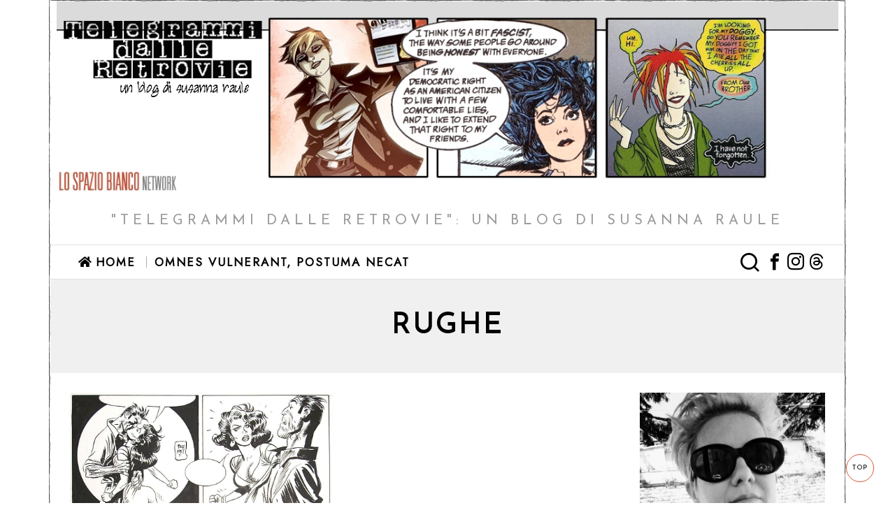

--- FILE ---
content_type: text/html; charset=UTF-8
request_url: https://www.lospaziobianco.it/telegrammidalleretrovie/tag/rughe/
body_size: 25281
content:
<!DOCTYPE html>
<html lang="it-IT" class="no-js">
<head>
	<meta charset="UTF-8">
	<meta name="viewport" content="width=device-width, initial-scale=1.0">
	<link rel="profile" href="http://gmpg.org/xfn/11">
    
	<!--[if lt IE 9]>
	<script src="https://www.lospaziobianco.it/telegrammidalleretrovie/wp-content/themes/fox/js/html5.js"></script>
	<![endif]-->
    
    
        <script type="text/javascript" data-pressidium-cc-no-block>
            function onPressidiumCookieConsentUpdated(event) {
                window.dataLayer = window.dataLayer || [];
                window.dataLayer.push({
                    event: event.type,
                    consent: event.detail,
                });
            }

            window.addEventListener('pressidium-cookie-consent-accepted', onPressidiumCookieConsentUpdated);
            window.addEventListener('pressidium-cookie-consent-changed', onPressidiumCookieConsentUpdated);
        </script>

        
        <style id="pressidium-cc-styles">
            .pressidium-cc-theme {
                --cc-bg: #fbfbfb;
--cc-text: #000000;
--cc-btn-primary-bg: #d65537;
--cc-btn-primary-text: #fffcfa;
--cc-btn-primary-hover-bg: #ffffff;
--cc-btn-primary-hover-text: #d65537;
--cc-btn-secondary-bg: #d65537;
--cc-btn-secondary-text: #ffffff;
--cc-btn-secondary-hover-bg: #ffffff;
--cc-btn-secondary-hover-text: #d65537;
--cc-toggle-bg-off: #d6998f;
--cc-toggle-bg-on: #d65537;
--cc-toggle-bg-readonly: #f1d0cb;
--cc-toggle-knob-bg: #ffffff;
--cc-toggle-knob-icon-color: #faeceb;
--cc-cookie-category-block-bg: #f9eeeb;
--cc-cookie-category-block-bg-hover: #f9e0dc;
--cc-section-border: #f4f0f0;
--cc-block-text: #551a11;
--cc-cookie-table-border: #f3e4e2;
--cc-overlay-bg: rgba(255, 237, 229, .85);
--cc-webkit-scrollbar-bg: #f9eeeb;
--cc-webkit-scrollbar-bg-hover: #d65537;
--cc-btn-floating-bg: #d65537;
--cc-btn-floating-icon: #fffcfa;
--cc-btn-floating-hover-bg: #391d22;
--cc-btn-floating-hover-icon: #fffcfa;
            }
        </style>

        
<title>rughe &#8211; Telegrammi dalle retrovie</title>
<link data-rocket-preload as="style" href="https://fonts.googleapis.com/css?family=Josefin%20Sans%3A400%2C700%2C300%2C600%7CJost%3A400%7CDM%20Sans%3A400%2C700&#038;display=swap" rel="preload">
<link href="https://fonts.googleapis.com/css?family=Josefin%20Sans%3A400%2C700%2C300%2C600%7CJost%3A400%7CDM%20Sans%3A400%2C700&#038;display=swap" media="print" onload="this.media=&#039;all&#039;" rel="stylesheet">
<noscript data-wpr-hosted-gf-parameters=""><link rel="stylesheet" href="https://fonts.googleapis.com/css?family=Josefin%20Sans%3A400%2C700%2C300%2C600%7CJost%3A400%7CDM%20Sans%3A400%2C700&#038;display=swap"></noscript>
<meta name='robots' content='max-image-preview:large, max-snippet:-1, max-video-preview:-1' />
<link rel="canonical" href="https://www.lospaziobianco.it/telegrammidalleretrovie/tag/rughe/">
<meta property="og:title" content="rughe &#8211; Telegrammi dalle retrovie">
<meta property="og:type" content="website">
<meta property="og:url" content="https://www.lospaziobianco.it/telegrammidalleretrovie/tag/rughe/">
<meta property="og:locale" content="it_IT">
<meta property="og:site_name" content="Telegrammi dalle retrovie">
<meta name="twitter:card" content="summary_large_image">
<link rel='dns-prefetch' href='//fonts.googleapis.com' />
<link href='https://fonts.gstatic.com' crossorigin rel='preconnect' />
<link rel="alternate" type="application/rss+xml" title="Telegrammi dalle retrovie &raquo; Feed" href="https://www.lospaziobianco.it/telegrammidalleretrovie/feed/" />
<link rel="alternate" type="application/rss+xml" title="Telegrammi dalle retrovie &raquo; Feed dei commenti" href="https://www.lospaziobianco.it/telegrammidalleretrovie/comments/feed/" />
<link rel="alternate" type="application/rss+xml" title="Telegrammi dalle retrovie &raquo; rughe Feed del tag" href="https://www.lospaziobianco.it/telegrammidalleretrovie/tag/rughe/feed/" />
<style id='wp-img-auto-sizes-contain-inline-css'>
img:is([sizes=auto i],[sizes^="auto," i]){contain-intrinsic-size:3000px 1500px}
/*# sourceURL=wp-img-auto-sizes-contain-inline-css */
</style>
<style id='wp-emoji-styles-inline-css'>

	img.wp-smiley, img.emoji {
		display: inline !important;
		border: none !important;
		box-shadow: none !important;
		height: 1em !important;
		width: 1em !important;
		margin: 0 0.07em !important;
		vertical-align: -0.1em !important;
		background: none !important;
		padding: 0 !important;
	}
/*# sourceURL=wp-emoji-styles-inline-css */
</style>
<style id='classic-theme-styles-inline-css'>
/**
 * These rules are needed for backwards compatibility.
 * They should match the button element rules in the base theme.json file.
 */
.wp-block-button__link {
	color: #ffffff;
	background-color: #32373c;
	border-radius: 9999px; /* 100% causes an oval, but any explicit but really high value retains the pill shape. */

	/* This needs a low specificity so it won't override the rules from the button element if defined in theme.json. */
	box-shadow: none;
	text-decoration: none;

	/* The extra 2px are added to size solids the same as the outline versions.*/
	padding: calc(0.667em + 2px) calc(1.333em + 2px);

	font-size: 1.125em;
}

.wp-block-file__button {
	background: #32373c;
	color: #ffffff;
	text-decoration: none;
}

/*# sourceURL=/wp-includes/css/classic-themes.css */
</style>
<link rel='stylesheet' id='cookie-consent-client-style-css' href='https://www.lospaziobianco.it/telegrammidalleretrovie/wp-content/plugins/pressidium-cookie-consent/public/bundle.client.css?ver=a42c7610e2f07a53bd90' media='all' />

<link rel='stylesheet' id='fox-icon56-v68-loading-css' href='https://www.lospaziobianco.it/telegrammidalleretrovie/wp-content/themes/fox/css56/icon56-v68-loading.css?ver=1.0' media='all' />
<link rel='stylesheet' id='fox-common-css' href='https://www.lospaziobianco.it/telegrammidalleretrovie/wp-content/themes/fox/css56/common.css?ver=1.0' media='all' />
<link rel='stylesheet' id='fox-common-below-css' href='https://www.lospaziobianco.it/telegrammidalleretrovie/wp-content/themes/fox/css56/common-below.css?ver=1.0' media='all' />
<link rel='stylesheet' id='fox-header-above-css' href='https://www.lospaziobianco.it/telegrammidalleretrovie/wp-content/themes/fox/css56/header-above.css?ver=1.0' media='all' />
<link rel='stylesheet' id='fox-header-below-css' href='https://www.lospaziobianco.it/telegrammidalleretrovie/wp-content/themes/fox/css56/header-below.css?ver=1.0' media='all' />
<link rel='stylesheet' id='fox-footer-css' href='https://www.lospaziobianco.it/telegrammidalleretrovie/wp-content/themes/fox/css56/footer.css?ver=1.0' media='all' />
<link rel='stylesheet' id='fox-widgets-css' href='https://www.lospaziobianco.it/telegrammidalleretrovie/wp-content/themes/fox/css56/widgets.css?ver=1.0' media='all' />
<link rel='stylesheet' id='fox-builder-common-css' href='https://www.lospaziobianco.it/telegrammidalleretrovie/wp-content/themes/fox/css56/builder/common.css?ver=1.0' media='all' />
<link rel='stylesheet' id='fox-builder-grid-css' href='https://www.lospaziobianco.it/telegrammidalleretrovie/wp-content/themes/fox/css56/builder/grid.css?ver=1.0' media='all' />
<link rel='stylesheet' id='fox-builder-list-css' href='https://www.lospaziobianco.it/telegrammidalleretrovie/wp-content/themes/fox/css56/builder/list.css?ver=1.0' media='all' />
<link rel='stylesheet' id='fox-builder-masonry-css' href='https://www.lospaziobianco.it/telegrammidalleretrovie/wp-content/themes/fox/css56/builder/masonry.css?ver=1.0' media='all' />
<link rel='stylesheet' id='fox-builder-carousel-css' href='https://www.lospaziobianco.it/telegrammidalleretrovie/wp-content/themes/fox/css56/builder/carousel.css?ver=1.0' media='all' />
<link rel='stylesheet' id='fox-builder-group-css' href='https://www.lospaziobianco.it/telegrammidalleretrovie/wp-content/themes/fox/css56/builder/group.css?ver=1.0' media='all' />
<link rel='stylesheet' id='fox-builder-others-css' href='https://www.lospaziobianco.it/telegrammidalleretrovie/wp-content/themes/fox/css56/builder/others.css?ver=1.0' media='all' />
<link rel='stylesheet' id='fox-misc-css' href='https://www.lospaziobianco.it/telegrammidalleretrovie/wp-content/themes/fox/css56/misc.css?ver=1.0' media='all' />
<link rel='stylesheet' id='fox-lightbox-css' href='https://www.lospaziobianco.it/telegrammidalleretrovie/wp-content/themes/fox/css56/lightbox.css?ver=1.0' media='all' />
<link rel='stylesheet' id='fox-child-style-css' href='https://www.lospaziobianco.it/telegrammidalleretrovie/wp-content/themes/fox-child-theme-blog/style.css?ver=1.0' media='all' />
<script id="consent-mode-script-js-extra">
var pressidiumCCGCM = {"gcm":{"enabled":true,"implementation":"gtag","ads_data_redaction":false,"url_passthrough":false,"regions":[{"country":"it","subdivisions":["it-52"],"default_consent_states":{"ad_storage":false,"ad_user_data":false,"ad_personalization":false,"analytics_storage":true,"functionality_storage":false,"personalization_storage":false,"security_storage":false}}]}};
//# sourceURL=consent-mode-script-js-extra
</script>

<script src="https://www.lospaziobianco.it/telegrammidalleretrovie/wp-includes/js/jquery/jquery.js?ver=3.7.1" id="jquery-core-js"></script>

<link rel="https://api.w.org/" href="https://www.lospaziobianco.it/telegrammidalleretrovie/wp-json/" /><link rel="alternate" title="JSON" type="application/json" href="https://www.lospaziobianco.it/telegrammidalleretrovie/wp-json/wp/v2/tags/62" /><link rel="EditURI" type="application/rsd+xml" title="RSD" href="https://www.lospaziobianco.it/telegrammidalleretrovie/xmlrpc.php?rsd" />
<meta name="generator" content="WordPress 6.9" />
<style id="foxcss-customizer">.topbar56 .container .row { height : 60px ;} .topbar56 { border-bottom-width : 1px ;} .topbar56 { border-top-width : 0px ;} .topbar56__container { border-bottom-width : 0px ;} .topbar56__container { border-top-width : 0px ;} .topbar56, .topbar56 .container { border-color : #E0E0E0 ;} .main_header56 .container { padding-top : 0px ;} .main_header56 { border-bottom-width : 1px ;} .main_header56__container { border-bottom-width : 0px ;} .main_header56, .main_header56 .container { border-color : #E0E0E0 ;} .header_bottom56 .container .row { height : 48px ;} .header_bottom56 { border-bottom-width : 1px ;} .header_bottom56 { border-top-width : 0px ;} .header_bottom56__container { border-bottom-width : 0px ;} .header_bottom56__container { border-top-width : 0px ;} .header_bottom56, .header_bottom56__container { border-color : #E0E0E0 ;} .masthead--sticky .masthead__wrapper.before-sticky { border-top-width : 1px ;} .masthead--sticky .masthead__wrapper.before-sticky { border-bottom-width : 1px ;} .masthead--sticky .masthead__wrapper.before-sticky { border-color : #9B9B9B ;} .masthead--sticky .masthead__wrapper.before-sticky { box-shadow : 0 3px 10px rgba(0,0,0,0.0) ;} .text-logo { font-family : var(--font-heading) ;} .text-logo { font-weight : 800 ;} .text-logo { font-style : normal ;} .text-logo { font-size : 40px ;} .text-logo { line-height : 1.1 ;} .text-logo { letter-spacing : 10px ;} .text-logo { text-transform : uppercase ;} .logo56 { margin : 0px ;} .site-description { margin-top : 20px ;} .site-description { color : #9B9B9B ;} .slogan { font-family : var(--font-heading) ;} .slogan { font-weight : 400 ;} .slogan { font-style : normal ;} .slogan { font-size : 1.44em ;} .slogan { line-height : 2 ;} .slogan { letter-spacing : 6px ;} .slogan { text-transform : uppercase ;} .mainnav ul.menu > li > a { padding-left : 12px ;} .mainnav ul.menu > li > a { padding-right : 12px ;} .mainnav ul.menu > li > a { font-weight : 600 ;} .mainnav ul.menu > li > a { font-size : 1.2em ;} .mainnav ul.menu > li > a { letter-spacing : 2px ;} .mainnav ul.menu > li > a { text-transform : uppercase ;} .mainnav ul.menu > li > a { line-height : 40px ;} .mainnav ul.menu > li > a:after { width : 90% ;} .mainnav ul.menu > li > a:after { left : calc((100% - 90%)/2) ;} .mainnav ul.menu > li > a:after { height : 2px ;} .mainnav ul.menu > li > a:after { background : #D65537 ;} .mainnav .mk { font-size : 16px ;} .mainnav .mk { margin-left : 3px ;} .mainnav ul.sub-menu { width : 300px ;} .mega.column-2 > .sub-menu { width : calc(2*300px) ;} .mega.column-3 > .sub-menu { width : calc(3*300px) ;} .mainnav ul.sub-menu, .mainnav li.mega > .submenu-display-items .post-nav-item-title { font-weight : 700 ;} .mainnav ul.sub-menu, .mainnav li.mega > .submenu-display-items .post-nav-item-title { font-style : normal ;} .mainnav ul.sub-menu, .mainnav li.mega > .submenu-display-items .post-nav-item-title { font-size : 1.2em ;} .mainnav ul.sub-menu, .mainnav li.mega > .submenu-display-items .post-nav-item-title { letter-spacing : 4px ;} .mainnav ul.sub-menu, .mainnav li.mega > .submenu-display-items .post-nav-item-title { text-transform : uppercase ;} .mainnav ul.sub-menu { background : #ffffff ;} .mainnav ul.sub-menu { padding-top : 10px ;} .mainnav ul.sub-menu { padding-bottom : 10px ;} .mainnav ul.sub-menu { padding-left : 0px ;} .mainnav ul.sub-menu { padding-right : 0px ;} .mainnav ul.sub-menu { border-top-width : 0px ;} .mainnav ul.sub-menu { border-right-width : 0px ;} .mainnav ul.sub-menu { border-bottom-width : 0px ;} .mainnav ul.sub-menu { border-left-width : 0px ;} .mainnav ul.sub-menu { border-radius : 0px ;} .mainnav ul.sub-menu { box-shadow : 0 5px 20px rgba(0,0,0,0.0) ;} .mainnav ul.menu > li.menu-item-has-children:after,.mainnav ul.menu > li.mega:after { border-bottom-color : #fff ;} .mainnav ul.menu > li.menu-item-has-children:before,.mainnav ul.menu > li.mega:before { border-bottom-color : #ccc ;} .mainnav ul.sub-menu a { padding-left : 12px ;} .mainnav ul.sub-menu a { padding-right : 12px ;} .mainnav ul.sub-menu a { line-height : 28px ;} .mainnav ul.sub-menu a { color : #999999 ;} .mainnav ul.sub-menu a:hover { color : #333333 ;} .mainnav ul.sub-menu a:hover { background-color : #ffffff ;} .mainnav ul.sub-menu > li.current-menu-item > a, .mainnav ul.sub-menu > li.current-menu-ancestor > a { color : #333333 ;} .mainnav ul.sub-menu > li.current-menu-item > a, .mainnav ul.sub-menu > li.current-menu-ancestor > a { background-color : #ffffff ;} .mainnav ul.sub-menu li { border-top-color : #ffffff ;} .mainnav li.mega .sub-menu > li:before { border-left-color : #ffffff ;} .header56__social li + li { margin-left : 6px ;} .header56__social a { width : 24px ;} .header56__social a { height : 24px ;} .header56__social a { font-size : 24px ;} .header56__social a img { width : 24px ;} .header56__social a { border-radius : 0px ;} .header56__social a { border-width : 0px ;} .header56__social a:hover { color : #D65537 ;} .header56__search .search-btn { font-size : 32px ;} .header56__search .search-btn:hover { color : #D65537 ;} .search-btn img, .searchform button img { width : 32px ;} .header56__btn__1 { border-width : 1px ;} .header56__btn__1 { border-radius : 0px ;} .header56__btn__2 { border-width : 1px ;} .header56__btn__2 { border-radius : 0px ;} .hamburger--type-icon { font-size : 32px ;} .hamburger--type-icon { width : 40px ;} .hamburger--type-icon { height : 40px ;} .hamburger--type-icon { border-width : 0px ;} .hamburger--type-icon { border-radius : 0px ;} .hamburger--type-image { width : 40px ;} .header_mobile56 .container .row, .header_mobile56__height { height : 54px ;} .header_mobile56 { background-color : #fff ;} .header_mobile56 { border-bottom-width : 1px ;} .header_mobile56 { border-top-width : 0px ;} .header_mobile56 { border-color : #E0E0E0 ;} .header_mobile56 { box-shadow : 0 4px 10px rgba(0,0,0,0.0) ;} .offcanvas56 { width : 320px ;} .offcanvas56__overlay { background : rgba(0,0,0,0.5) ;} .offcanvas56 { padding-top : 16px ;} .offcanvas56 { padding-bottom : 16px ;} .offcanvas56 { padding-left : 16px ;} .offcanvas56 { padding-right : 16px ;} .offcanvas56__element + .offcanvas56__element { margin-top : 20px ;} .offcanvasnav56 ul.sub-menu, .offcanvasnav56 li + li { border-top-width : 1px ;} .offcanvasnav56 ul.sub-menu, .offcanvasnav56 li + li { border-top-color : #e1e1e1 ;} .offcanvasnav56 { font-size : 16px ;} .offcanvasnav56 a, .offcanvasnav56 .mk { line-height : 42px ;} .offcanvasnav56 .mk { width : 42px ;} .offcanvasnav56 .mk { height : 42px ;} .offcanvasnav56 a { padding-left : 0px ;} .offcanvasnav56 ul ul { font-family : var(--font-nav) ;} .offcanvasnav56 ul ul a, .offcanvasnav56 ul ul .mk { line-height : 32px ;} .offcanvasnav56 ul ul .mk { width : 32px ;} .offcanvasnav56 ul ul .mk { height : 32px ;} :root { --font-body : "DM Sans", sans-serif ;} body { font-weight : 400 ;} body { font-size : 14px ;} body { line-height : 1.5 ;} body { letter-spacing : 0.5px ;} body { text-transform : none ;} :root { --font-heading : "Josefin Sans", sans-serif ;} h1, h2, h3, h4, h5, h6 { font-weight : 600 ;} h1, h2, h3, h4, h5, h6 { line-height : 1.3 ;} h1, h2, h3, h4, h5, h6 { text-transform : none ;} h2 { font-size : 33px ;} h3 { font-size : 26px ;} h4 { font-size : 20px ;} :root { --font-nav : "Jost", sans-serif ;} :root { --font-custom-1 : "Helvetica Neue", sans-serif ;} :root { --font-custom-2 : "Helvetica Neue", sans-serif ;} :root { --accent-color : #D65537 ;} body { color : #000000 ;} a { color : #D65537 ;} a:hover { color : #D65537 ;} :root { --border-color : #000000 ;} ::-moz-selection { background-color : #D65537 ;} ::selection { background-color : #D65537 ;} :root { --content-width : 1080px ;} .secondary56 .secondary56__sep { border-left-width : 0px ;} :root { --sidebar-content-spacing : 32px ;} body { background-color : rgba(255,255,255,1) ;} body.layout-boxed #wi-all { background-size : cover ;} body.layout-boxed #wi-all { background-position : center center ;} body.layout-boxed #wi-all { background-attachment : scroll ;} body.layout-boxed #wi-all { background-repeat : no-repeat ;} body.layout-boxed #wi-all { border-top-width : 1px ;} body.layout-boxed #wi-all { border-right-width : 1px ;} body.layout-boxed #wi-all { border-bottom-width : 1px ;} body.layout-boxed #wi-all { border-left-width : 1px ;} :root { --button-height : 48px ;} button,input[type="submit"],.btn56 { font-family : var(--font-heading) ;} button,input[type="submit"],.btn56 { font-weight : 700 ;} button,input[type="submit"],.btn56 { font-style : normal ;} button,input[type="submit"],.btn56 { font-size : 10px ;} button,input[type="submit"],.btn56 { letter-spacing : 2px ;} button,input[type="submit"],.btn56 { text-transform : uppercase ;} :root { --button-padding : 28px ;} :root { --button-shadow : 2px 8px 20px rgba(0,0,0,0.0) ;} :root { --button-hover-shadow : 2px 8px 20px rgba(0,0,0,0.0) ;} :root { --button-border-radius : 0px ;} :root { --input-border-width : 1px ;} input[type="text"], input[type="number"], input[type="email"], input[type="url"], input[type="date"], input[type="password"], textarea, .fox-input { font-family : var(--font-body) ;} input[type="text"], input[type="number"], input[type="email"], input[type="url"], input[type="date"], input[type="password"], textarea, .fox-input { font-style : normal ;} input[type="text"], input[type="number"], input[type="email"], input[type="url"], input[type="date"], input[type="password"], textarea, .fox-input { font-size : 14px ;} :root { --input-border-radius : 1px ;} :root { --input-height : 46px ;} :root { --input-placeholder-opacity : 0.6 ;} :root { --input-border-color : #e1e1e1 ;} :root { --input-shadow : 2px 8px 20px rgba(0,0,0,0.0) ;} :root { --input-focus-border-color : #e1e1e1 ;} :root { --input-focus-shadow : 2px 8px 20px rgba(0,0,0,0.0) ;} .secondary56 .widget + .widget { margin-top : 20px ;} .secondary56 .widget + .widget { padding-top : 20px ;} .secondary56 .widget + .widget { border-top-width : 1px ;} .secondary56 .widget + .widget { border-top-color : #000000 ;} .widget-title, .secondary56 .wp-block-heading { text-align : center ;} .widget-title, .secondary56 .wp-block-heading { font-family : var(--font-heading) ;} .widget-title, .secondary56 .wp-block-heading { font-weight : 400 ;} .widget-title, .secondary56 .wp-block-heading { font-style : normal ;} .widget-title, .secondary56 .wp-block-heading { font-size : 1.44em ;} .widget-title, .secondary56 .wp-block-heading { letter-spacing : 1px ;} .widget-title, .secondary56 .wp-block-heading { text-transform : uppercase ;} .widget-title, .secondary56 .wp-block-heading { background : #000000 ;} .widget-title, .secondary56 .wp-block-heading { color : #FFFFFF ;} .widget-title, .secondary56 .wp-block-heading { border-top-width : 2px ;} .widget-title, .secondary56 .wp-block-heading { border-right-width : 2px ;} .widget-title, .secondary56 .wp-block-heading { border-bottom-width : 2px ;} .widget-title, .secondary56 .wp-block-heading { border-left-width : 2px ;} .widget-title, .secondary56 .wp-block-heading { border-color : #D65537 ;} .widget-title, .secondary56 .wp-block-heading { padding-top : 5px ;} .widget-title, .secondary56 .wp-block-heading { padding-right : 0px ;} .widget-title, .secondary56 .wp-block-heading { padding-bottom : 5px ;} .widget-title, .secondary56 .wp-block-heading { padding-left : 0px ;} .widget-title, .secondary56 .wp-block-heading { margin-top : 0px ;} .widget-title, .secondary56 .wp-block-heading { margin-right : 0px ;} .widget-title, .secondary56 .wp-block-heading { margin-bottom : 8px ;} .widget-title, .secondary56 .wp-block-heading { margin-left : 0px ;} :root { --list-widget-border-style : none ;} .widget_archive ul, .widget_nav_menu ul, .widget_meta ul, .widget_recent_entries ul, .widget_pages ul, .widget_categories ul, .widget_product_categories ul, .widget_recent_comments ul, ul.wp-block-categories-list, ul.wp-block-archives-list { font-family : var(--font-heading) ;} .widget_archive ul, .widget_nav_menu ul, .widget_meta ul, .widget_recent_entries ul, .widget_pages ul, .widget_categories ul, .widget_product_categories ul, .widget_recent_comments ul, ul.wp-block-categories-list, ul.wp-block-archives-list { font-weight : 400 ;} .widget_archive ul, .widget_nav_menu ul, .widget_meta ul, .widget_recent_entries ul, .widget_pages ul, .widget_categories ul, .widget_product_categories ul, .widget_recent_comments ul, ul.wp-block-categories-list, ul.wp-block-archives-list { font-size : 16px ;} .widget_archive ul, .widget_nav_menu ul, .widget_meta ul, .widget_recent_entries ul, .widget_pages ul, .widget_categories ul, .widget_product_categories ul, .widget_recent_comments ul, ul.wp-block-categories-list, ul.wp-block-archives-list { text-transform : none ;} :root { --list-widget-border-color : #e1e1e1 ;} :root { --list-widget-spacing : 6px ;} .single56--link-4 .single56__content a { text-decoration : underline ;} .single56--link-4 .single56__content a { text-decoration-color : #D65537 ;} .single56--link-4 .single56__content a { text-decoration-thickness : 2px ;} .single56--link-4 .single56__content a:hover { color : #D65537 ;} .single56--link-4 .single56__content a:hover { text-decoration : underline ;} .single56--link-4 .single56__content a:hover { text-decoration-color : #D65537 ;} .single56--link-4 .single56__content a:hover { text-decoration-thickness : 1px ;} blockquote { font-family : var(--font-heading) ;} blockquote { font-weight : 300 ;} blockquote { font-style : normal ;} blockquote { font-size : 19px ;} blockquote { letter-spacing : 2px ;} blockquote { text-transform : uppercase ;} blockquote { border-top-width : 0px ;} blockquote { border-right-width : 0px ;} blockquote { border-bottom-width : 0px ;} blockquote { border-left-width : 0px ;} .wp-caption-text, .wp-element-caption, .single_thumbnail56 figcaption, .thumbnail56 figcaption, .wp-block-image figcaption, .blocks-gallery-caption { color : #777777 ;} .wp-caption-text, .single_thumbnail56 figcaption, .thumbnail56 figcaption, .wp-block-image figcaption, .blocks-gallery-caption { font-family : var(--font-heading) ;} .wp-caption-text, .single_thumbnail56 figcaption, .thumbnail56 figcaption, .wp-block-image figcaption, .blocks-gallery-caption { font-style : normal ;} .wp-caption-text, .single_thumbnail56 figcaption, .thumbnail56 figcaption, .wp-block-image figcaption, .blocks-gallery-caption { font-size : 14px ;} .wi-dropcap,.enable-dropcap .dropcap-content > p:first-of-type:first-letter, p.has-drop-cap:not(:focus):first-letter { font-family : var(--font-body) ;} .wi-dropcap,.enable-dropcap .dropcap-content > p:first-of-type:first-letter, p.has-drop-cap:not(:focus):first-letter { font-weight : 700 ;} :root { --darkmode-bg : #000 ;} .lamp56--icon .lamp56__part, .lamp56--icon_text .lamp56__part { height : 24px ;} .lamp56--icon .lamp56__part { width : 24px ;} .lamp56__part i { font-size : 18px ;} .titlebar56__main { width : 600px ;} .titlebar56 { background-color : #f0f0f0 ;} .titlebar56 .container { padding : 40px 0 ;} .titlebar56 { border-top-width : 0px ;} .titlebar56 { border-bottom-width : 0px ;} .titlebar56__title { font-family : var(--font-heading) ;} .titlebar56__title { font-style : normal ;} .titlebar56__title { font-size : 2.986em ;} .titlebar56__title { letter-spacing : 2px ;} .titlebar56__title { text-transform : uppercase ;} .titlebar56__description { font-family : var(--font-body) ;} .toparea56 .blog56--grid { column-gap : 40px ;} .toparea56 .blog56--list { column-gap : 40px ;} .toparea56 .masonry-cell { padding-left : calc(40px/2) ;} .toparea56 .masonry-cell { padding-right : calc(40px/2) ;} .toparea56 .main-masonry { margin-left : calc(-40px/2) ;} .toparea56 .main-masonry { margin-right : calc(-40px/2) ;} .toparea56 .row56 { column-gap : 40px ;} .toparea56 .blog56__sep { column-gap : 40px ;} .toparea56 .blog56__sep__line { transform : translate( calc(40px/2), 0 ) ;} .toparea56 .carousel-cell { padding : 0 16px ;} .toparea56 .carousel56__container { margin : 0 -16px ;} .toparea56 .blog56--grid { row-gap : 64px ;} .toparea56 .blog56--list { row-gap : 64px ;} .toparea56 .masonry-cell { padding-top : 64px ;} .toparea56 .main-masonry { margin-top : -64px ;} .toparea56 .post56__sep__line { top : calc(-64px/2) ;} .toparea56 .blog56__sep__line { border-right-width : 0px ;} .toparea56 .post56__sep__line { border-top-width : 0px ;} .toparea56 .post56--list--thumb-percent .thumbnail56 { width : 40% ;} .toparea56 .post56--list--thumb-percent .thumbnail56 + .post56__text { width : calc(100% - 40%) ;} .toparea56 .post56--list--thumb-pixel .thumbnail56 { width : 400px ;} .toparea56 .post56--list--thumb-pixel .thumbnail56 + .post56__text { width : calc(100% - 400px) ;} .toparea56 .post56--list--thumb-left .thumbnail56 { padding-right : 24px ;} .toparea56 > .container > .blog56--list .post56--list--thumb-right .thumbnail56 { padding-left : 24px ;} .pagination56 .page-numbers { border-width : 0px ;} .pagination56 .page-numbers { border-radius : 30px ;} .pagination56 .page-numbers { font-family : var(--font-heading) ;} .pagination56 .page-numbers:hover, .pagination56 .page-numbers.current { color : #fff ;} .pagination56 .page-numbers:hover, .pagination56 .page-numbers.current { background : #dfbcb4 ;} .post56__padding { padding-bottom : 80% ;} .post56__height { height : 320px ;} .post56__overlay { background : rgba(0,0,0,.3) ;} .blog56--grid { column-gap : 32px ;} .blog56--list { column-gap : 32px ;} .masonry-cell { padding-left : calc(32px/2) ;} .masonry-cell { padding-right : calc(32px/2) ;} .main-masonry { margin-left : calc(-32px/2) ;} .main-masonry { margin-right : calc(-32px/2) ;} .row56 { column-gap : 32px ;} .blog56__sep { column-gap : 32px ;} .blog56__sep__line { transform : translate( calc(32px/2), 0 ) ;} .blog56--grid { row-gap : 64px ;} .blog56--list { row-gap : 64px ;} .masonry-cell { padding-top : 64px ;} .main-masonry { margin-top : -64px ;} .post56__sep__line { top : calc(-64px/2) ;} .component56 + .component56 { margin-top : 8px ;} .thumbnail56 { margin-bottom : 10px ;} .title56 { margin-bottom : 10px ;} .excerpt56 { margin-bottom : 10px ;} .blog56__sep__line { border-right-width : 0px ;} .post56__sep__line { border-top-width : 1px ;} .post56__sep__line { border-color : #e0e0e0 ;} .post56 { border-radius : 0px ;} .post56 { box-shadow : 2px 8px 20px rgba(0,0,0,0.0) ;} .post56 .post56__text { padding : 0px ;} .post56--list--thumb-percent .thumbnail56 { width : 40% ;} .post56--list--thumb-percent .thumbnail56 + .post56__text { width : calc(100% - 40%) ;} .post56--list--thumb-pixel .thumbnail56 { width : 360px ;} .post56--list--thumb-pixel .thumbnail56 + .post56__text { width : calc(100% - 360px) ;} .post56--list--thumb-left .thumbnail56 { padding-right : 24px ;} .post56--list--thumb-right .thumbnail56 { padding-left : 24px ;} .thumbnail56 img, .thumbnail56__overlay { border-radius : 0px ;} .thumbnail56__overlay { background : #000 ;} .thumbnail56 .thumbnail56__hover-img { width : 40% ;} .title56 { font-family : var(--font-heading) ;} .title56 { font-weight : 600 ;} .title56 { font-style : normal ;} .title56 { font-size : 26px ;} .title56 { text-transform : uppercase ;} .title56 a:hover { text-decoration : underline ;} .title56 a:hover { text-decoration-color : #D65537 ;} .meta56__author a img { width : 32px ;} .meta56 { font-family : var(--font-body) ;} .meta56 { font-style : normal ;} .meta56 { font-size : 13px ;} .meta56 { color : #777777 ;} .meta56 a { color : #777777 ;} .meta56 a:hover { color : #D65537 ;} .meta56__category--fancy { font-family : var(--font-heading) ;} .meta56__category--fancy { font-weight : 600 ;} .meta56__category--fancy { font-style : normal ;} .meta56__category--fancy { text-transform : uppercase ;} .single56__title { font-family : var(--font-heading) ;} .single56__title { font-weight : 900 ;} .single56__title { font-style : normal ;} .single56__title { font-size : 2.986em ;} .single56__title { font-size : 4em ;} .single56__title { line-height : 1.5 ;} .single56__title { letter-spacing : 2.5px ;} .single56__subtitle { max-width : 80% ;} .single56__subtitle { color : #999999 ;} .single56__subtitle { font-family : var(--font-heading) ;} .single56__subtitle { font-weight : 600 ;} .single56__subtitle { font-style : normal ;} .single56__subtitle { font-size : 2.488em ;} .single56__subtitle { letter-spacing : 0px ;} :root { --narrow-width : 80% ;} .single56__post_content { color : #000000 ;} .single56__post_content { font-family : "Georgia", serif ;} .single56__post_content { font-style : normal ;} .single56__post_content { font-size : 1.44em ;} .single56__post_content { line-height : 1.8 ;} .single56__post_content { letter-spacing : 0px ;} .single56__heading { font-weight : 500 ;} .single56__heading { font-style : normal ;} .single56__heading { font-size : 2.074em ;} .single56__heading { letter-spacing : 2px ;} .single56__heading { text-transform : uppercase ;} .single56__heading { text-align : center ;} .single56--small-heading-normal .single56__heading { border-top-width : 1px ;} .authorbox56 { padding : 30px ;} .authorbox56 { border-top-width : 1px ;} .authorbox56 { border-right-width : 0px ;} .authorbox56 { border-bottom-width : 0px ;} .authorbox56 { border-left-width : 0px ;} .authorbox56__avatar { width : 90px ;} .authorbox56__text { width : calc(100% - 90px) ;} .authorbox56__name { margin-bottom : 10px ;} .authorbox56__name { font-weight : 700 ;} .authorbox56__name { font-size : 1.3em ;} .authorbox56__description { line-height : 1.4 ;} .terms56 a { font-weight : 600 ;} .terms56 a { font-size : 1.728em ;} .terms56 a { letter-spacing : 2px ;} .terms56 a { text-transform : uppercase ;} .terms56 a { line-height : 40px ;} .terms56 a { border-radius : 0px ;} .terms56 a { border-width : 0px ;} .terms56 a { color : #FFFFFF ;} .terms56 a { background : #000000 ;} .terms56 a:hover { color : #FFFFFF ;} .terms56 a:hover { background : #D65537 ;} .singlenav56__post__bg { padding-bottom : 45% ;} .singlenav56--1cols .singlenav56__post__bg { padding-bottom : calc(45%/1.8) ;} .single56__related .title56 { font-size : 21px ;} .share56--inline a { width : 50px ;} .share56--inline a { height : 50px ;} .share56--full a { height : 50px ;} .share56 a { font-size : 30px ;} .share56--inline a { border-radius : 90px ;} .share56--full a { border-radius : 0px ;} .share56--inline li + li { margin-left : 20px ;} .share56--full ul { column-gap : 20px ;} .share56--custom a { color : #FFFFFF ;} .share56--custom a { background : #000000 ;} .share56--custom a:hover { background : #D65537 ;} .single56__bottom_posts .title56 { font-size : 1.44em ;} .sidedock56__heading { background : #000 ;} .sidedock56__post .title56 { font-size : 18px ;} .progress56 { height : 5px ;} .progress56::-webkit-progress-value { background-color : #D65537 ;} .progress56::-moz-progress-value { background-color : #D65537 ;} .minimal-logo img { height : 24px ;} #footer-instagram { background-color : #fafafa ;} .footer_sidebar56 .widget + .widget { margin-top : 12px ;} .footer_sidebar56  .widget + .widget { padding-top : 12px ;} .footer56__logo img { width : 220px ;} .footer56__social li + li { margin-left : 20px ;} .footer56__social a { width : 24px ;} .footer56__social a { height : 24px ;} .footer56__social a { font-size : 24px ;} .footer56__social a img { width : 24px ;} .footer56__social a { border-radius : 0px ;} .footer56__social a { border-width : 0px ;} .footer56__social a:hover { color : #D65537 ;} .footer56__copyright { font-family : var(--font-heading) ;} .footer56__copyright { font-weight : 400 ;} .footer56__copyright { font-style : normal ;} .footer56__copyright { font-size : 0.9em ;} .footer56__copyright { letter-spacing : 1px ;} .footer56__copyright { text-transform : none ;} .footer56__nav li + li { margin-left : 10px ;} .footer56__nav a { font-size : 11px ;} .footer56__nav a { letter-spacing : 1px ;} .footer56__nav a { text-transform : uppercase ;} .scrollup56--noimage { color : #000000 ;} .scrollup56--noimage { background : #FFFFFF ;} .scrollup56--noimage { border-width : 1px ;} .scrollup56--noimage { border-color : #D65537 ;} .scrollup56--noimage:hover { color : #FFFFFF ;} .scrollup56--noimage:hover { background : #D65537 ;} .scrollup56--noimage:hover { border-color : #FFFFFF ;} .builder56 { padding-top : 0px ;} .builder56 { padding-bottom : 30px ;} .builder56__section + .builder56__section { margin-top : 24px ;} .heading56, .section-heading h2, .fox-heading .heading-title-main { font-family : var(--font-heading) ;} .heading56, .section-heading h2, .fox-heading .heading-title-main { font-style : normal ;} .heading56, .section-heading h2, .fox-heading .heading-title-main { font-size : 14px ;} .heading56, .section-heading h2, .fox-heading .heading-title-main { letter-spacing : 2px ;} .heading56, .section-heading h2, .fox-heading .heading-title-main { text-transform : uppercase ;}
@media(max-width:1024px) { .text-logo { font-size : 30px ;} .slogan { font-size : 1.2em ;} .mainnav ul.menu > li > a { font-size : 1.1em ;} .mainnav ul.sub-menu, .mainnav li.mega > .submenu-display-items .post-nav-item-title { font-size : 1.1em ;} .minimal-header { height : 54px ;} .widget-title, .secondary56 .wp-block-heading { font-size : 1.2em ;} .titlebar56 .container { padding : 30px 0 ;} .titlebar56__title { font-size : 2.25em ;} .toparea56 .blog56--grid { column-gap : 36px ;} .toparea56 .blog56--list { column-gap : 36px ;} .toparea56 .masonry-cell { padding-left : calc(36px/2) ;} .toparea56 .masonry-cell { padding-right : calc(36px/2) ;} .toparea56 .main-masonry { margin-left : calc(-36px/2) ;} .toparea56 .main-masonry { margin-right : calc(-36px/2) ;} .toparea56 .row56 { column-gap : 36px ;} .toparea56 .blog56__sep { column-gap : 36px ;} .toparea56 .blog56__sep__line { transform : translate( calc(36px/2), 0 ) ;} .toparea56 .carousel-cell { padding : 0 8px ;} .toparea56 .carousel56__container { margin : 0 -8px ;} .toparea56 .blog56--grid { row-gap : 48px ;} .toparea56 .blog56--list { row-gap : 48px ;} .toparea56 .masonry-cell { padding-top : 48px ;} .toparea56 .main-masonry { margin-top : -48px ;} .toparea56 .post56__sep__line { top : calc(-48px/2) ;} .toparea56 .post56--list--thumb-percent .thumbnail56 { width : 40% ;} .toparea56 .post56--list--thumb-percent .thumbnail56 + .post56__text { width : calc(100% - 40%) ;} .toparea56 .post56--list--thumb-pixel .thumbnail56 { width : 300px ;} .toparea56 .post56--list--thumb-pixel .thumbnail56 + .post56__text { width : calc(100% - 300px) ;} .toparea56 .post56--list--thumb-left .thumbnail56 { padding-right : 16px ;} .toparea56 > .container > .blog56--list .post56--list--thumb-right .thumbnail56 { padding-left : 16px ;} .post56__padding { padding-bottom : 80% ;} .post56__height { height : 320px ;} .blog56--grid { column-gap : 24px ;} .blog56--list { column-gap : 24px ;} .masonry-cell { padding-left : calc(24px/2) ;} .masonry-cell { padding-right : calc(24px/2) ;} .main-masonry { margin-left : calc(-24px/2) ;} .main-masonry { margin-right : calc(-24px/2) ;} .row56 { column-gap : 24px ;} .blog56__sep { column-gap : 24px ;} .blog56__sep__line { transform : translate( calc(24px/2), 0 ) ;} .blog56--grid { row-gap : 48px ;} .blog56--list { row-gap : 48px ;} .masonry-cell { padding-top : 48px ;} .main-masonry { margin-top : -48px ;} .post56__sep__line { top : calc(-48px/2) ;} .component56 + .component56 { margin-top : 8px ;} .thumbnail56 { margin-bottom : 8px ;} .title56 { margin-bottom : 8px ;} .excerpt56 { margin-bottom : 8px ;} .post56 .post56__text { padding : 0px ;} .post56--list--thumb-percent .thumbnail56 { width : 40% ;} .post56--list--thumb-percent .thumbnail56 + .post56__text { width : calc(100% - 40%) ;} .post56--list--thumb-left .thumbnail56 { padding-right : 16px ;} .post56--list--thumb-right .thumbnail56 { padding-left : 16px ;} .title56 { font-size : 22px ;} .meta56__author a img { width : 28px ;} .single56__title { font-size : 2.25em ;} .single56__subtitle { font-size : 1.8em ;} .single56__post_content { font-size : 1.2em ;} .single56__heading { font-size : 1.6em ;} .authorbox56 { padding : 20px ;} .terms56 a { font-size : 1.4em ;} .single56__related .title56 { font-size : 18px ;} .single56__bottom_posts .title56 { font-size : 1.2em ;} .sidedock56__post .title56 { font-size : 16px ;} .footer56__copyright { font-size : 0.9em ;} .footer56__nav li + li { margin-left : 8px ;} .builder56 { padding-top : 0px ;} .builder56 { padding-bottom : 20px ;} .builder56__section + .builder56__section { margin-top : 20px ;} }
@media (min-width:1024px) { body.layout-boxed #wi-all { margin-top : 0px ;} body.layout-boxed #wi-all { margin-bottom : 0px ;} body.layout-boxed #wi-all { padding-top : 0px ;} body.layout-boxed #wi-all { padding-bottom : 0px ;} }
@media only screen and (min-width: 840px) { .secondary56 { width : 265px ;} .hassidebar > .container--main > .primary56 { width : calc(100% - 265px) ;} }
@media(max-width:600px) { .text-logo { font-size : 20px ;} .slogan { font-size : 1.1em ;} .mainnav ul.menu > li > a { font-size : 1em ;} .mainnav ul.sub-menu, .mainnav li.mega > .submenu-display-items .post-nav-item-title { font-size : 1em ;} .offcanvas56 { top : 54px ;} body { font-size : 14px ;} button,input[type="submit"],.btn56 { font-size : 12px ;} input[type="text"], input[type="number"], input[type="email"], input[type="url"], input[type="date"], input[type="password"], textarea, .fox-input { font-size : 14px ;} .widget-title, .secondary56 .wp-block-heading { font-size : 1.1em ;} blockquote { font-size : 12px ;} .wp-caption-text, .single_thumbnail56 figcaption, .thumbnail56 figcaption, .wp-block-image figcaption, .blocks-gallery-caption { font-size : 12px ;} .titlebar56 .container { padding : 20px 0 ;} .titlebar56__title { font-size : 1.7em ;} .toparea56 .blog56--grid { column-gap : 20px ;} .toparea56 .blog56--list { column-gap : 20px ;} .toparea56 .masonry-cell { padding-left : calc(20px/2) ;} .toparea56 .masonry-cell { padding-right : calc(20px/2) ;} .toparea56 .main-masonry { margin-left : calc(-20px/2) ;} .toparea56 .main-masonry { margin-right : calc(-20px/2) ;} .toparea56 .row56 { column-gap : 20px ;} .toparea56 .blog56__sep { column-gap : 20px ;} .toparea56 .blog56__sep__line { transform : translate( calc(20px/2), 0 ) ;} .toparea56 .carousel-cell { padding : 0 8px ;} .toparea56 .carousel56__container { margin : 0 -8px ;} .toparea56 .blog56--grid { row-gap : 32px ;} .toparea56 .blog56--list { row-gap : 32px ;} .toparea56 .masonry-cell { padding-top : 32px ;} .toparea56 .main-masonry { margin-top : -32px ;} .toparea56 .post56__sep__line { top : calc(-32px/2) ;} .toparea56 .post56--list--thumb-percent .thumbnail56 { width : 30% ;} .toparea56 .post56--list--thumb-percent .thumbnail56 + .post56__text { width : calc(100% - 30%) ;} .toparea56 .post56--list--thumb-pixel .thumbnail56 { width : 100px ;} .toparea56 .post56--list--thumb-pixel .thumbnail56 + .post56__text { width : calc(100% - 100px) ;} .toparea56 .post56--list--thumb-left .thumbnail56 { padding-right : 8px ;} .toparea56 > .container > .blog56--list .post56--list--thumb-right .thumbnail56 { padding-left : 8px ;} .post56__padding { padding-bottom : 80% ;} .post56__height { height : 320px ;} .blog56--grid { column-gap : 16px ;} .blog56--list { column-gap : 16px ;} .masonry-cell { padding-left : calc(16px/2) ;} .masonry-cell { padding-right : calc(16px/2) ;} .main-masonry { margin-left : calc(-16px/2) ;} .main-masonry { margin-right : calc(-16px/2) ;} .row56 { column-gap : 16px ;} .blog56__sep { column-gap : 16px ;} .blog56__sep__line { transform : translate( calc(16px/2), 0 ) ;} .blog56--grid { row-gap : 32px ;} .blog56--list { row-gap : 32px ;} .masonry-cell { padding-top : 32px ;} .main-masonry { margin-top : -32px ;} .post56__sep__line { top : calc(-32px/2) ;} .component56 + .component56 { margin-top : 6px ;} .thumbnail56 { margin-bottom : 6px ;} .title56 { margin-bottom : 6px ;} .excerpt56 { margin-bottom : 6px ;} .post56 .post56__text { padding : 0px ;} .post56--list--thumb-percent .thumbnail56 { width : 30% ;} .post56--list--thumb-percent .thumbnail56 + .post56__text { width : calc(100% - 30%) ;} .post56--list--thumb-left .thumbnail56 { padding-right : 8px ;} .post56--list--thumb-right .thumbnail56 { padding-left : 8px ;} .title56 { font-size : 19px ;} .meta56__author a img { width : 24px ;} .single56__title { font-size : 1.7em ;} .single56__subtitle { font-size : 1.5em ;} .single56__post_content { font-size : 1.1em ;} .single56__heading { font-size : 1.4em ;} .authorbox56 { padding : 10px ;} .authorbox56__avatar { width : 54px ;} .authorbox56__text { width : calc(100% - 54px) ;} .terms56 a { font-size : 1.2em ;} .single56__related .title56 { font-size : 16px ;} .single56__bottom_posts .title56 { font-size : 1.1em ;} .sidedock56__post .title56 { font-size : 15px ;} .footer56__copyright { font-size : 0.8em ;} .footer56__nav li + li { margin-left : 6px ;} .builder56 { padding-top : 0px ;} .builder56 { padding-bottom : 10px ;} .builder56__section + .builder56__section { margin-top : 16px ;} .heading56, .section-heading h2, .fox-heading .heading-title-main { font-size : 12px ;} }</style><style>.recentcomments a{display:inline !important;padding:0 !important;margin:0 !important;}</style><link rel="icon" href="https://www.lospaziobianco.it/telegrammidalleretrovie/wp-content/uploads/sites/13/2016/04/cropped-favicon_base-R-150x150.jpg" sizes="32x32" />
<link rel="icon" href="https://www.lospaziobianco.it/telegrammidalleretrovie/wp-content/uploads/sites/13/2016/04/cropped-favicon_base-R-300x300.jpg" sizes="192x192" />
<link rel="apple-touch-icon" href="https://www.lospaziobianco.it/telegrammidalleretrovie/wp-content/uploads/sites/13/2016/04/cropped-favicon_base-R-300x300.jpg" />
<meta name="msapplication-TileImage" content="https://www.lospaziobianco.it/telegrammidalleretrovie/wp-content/uploads/sites/13/2016/04/cropped-favicon_base-R-300x300.jpg" />
		<style id="wp-custom-css">
			//CSS PER WIDGET BLOG
#diamond-recent-posts{display:inline-block}
#diamond-recent-posts li{background:0;padding:0 5px 0 5px;line-height:19px;list-style-type:none;margin-bottom:15px;padding-top:10px}
#diamond-recent-posts .avatar, #diamond-recent-posts  .entry_author_image{float:right;border-radius:150px;-webkit-border-radius:150px;-moz-border-radius:150px;box-shadow:0 0 8px rgba(0,0,0,.8);-webkit-box-shadow:0 0 8px rgba(0,0,0,.8);-moz-box-shadow:0 0 8px rgba(0,0,0,.8);margin-left:0;margin-bottom:5px;width:20% !important;height:20%;margin-top:-2%}
#diamond-recent-posts .blog_title{text-transform:uppercase;border-bottom:1px solid #ddd !important;padding-bottom:1px;margin-bottom:5px;font-size:1.1em;line-height:1.2em;font-weight:600;color:#000;}
#diamond-recent-posts .blog_title a:hover{text-decoration:none!important;opacity:.6}
#diamond-recent-posts .blog_post_title, #diamond-recent-posts .blog_post_title a {font-weight:200 !important;display:inline;color:#000;font-size:1.2em;decoration:none;line-height:1.05em}
#diamond-recent-posts .blog_post_title a:hover{color:#d65537}
.bloglist #diamond-recent-posts li{height:auto;padding-bottom:10px;min-height:400px}
.post-info-img img {
  border-radius: 50%;
  line-height: 0;
}
/* Prima lettera Widget */
h3.widget-title::first-letter{color: #D65537;}
@media (min-width:1025px){.hero56__header{background:rgba(0,0,0,.4);display:inline-block;padding:.9em .6em;border-radius:6px}}.hero56__header .meta56__item.meta56__category--fancy.meta56__category--fancy--box a:hover{color:#d65537}
/* Hero single post */
@media screen and (min-width: 1024px) {  .hero56--full {height:70vh;}}		</style>
		    
<style id='global-styles-inline-css'>
:root{--wp--preset--aspect-ratio--square: 1;--wp--preset--aspect-ratio--4-3: 4/3;--wp--preset--aspect-ratio--3-4: 3/4;--wp--preset--aspect-ratio--3-2: 3/2;--wp--preset--aspect-ratio--2-3: 2/3;--wp--preset--aspect-ratio--16-9: 16/9;--wp--preset--aspect-ratio--9-16: 9/16;--wp--preset--color--black: #000000;--wp--preset--color--cyan-bluish-gray: #abb8c3;--wp--preset--color--white: #ffffff;--wp--preset--color--pale-pink: #f78da7;--wp--preset--color--vivid-red: #cf2e2e;--wp--preset--color--luminous-vivid-orange: #ff6900;--wp--preset--color--luminous-vivid-amber: #fcb900;--wp--preset--color--light-green-cyan: #7bdcb5;--wp--preset--color--vivid-green-cyan: #00d084;--wp--preset--color--pale-cyan-blue: #8ed1fc;--wp--preset--color--vivid-cyan-blue: #0693e3;--wp--preset--color--vivid-purple: #9b51e0;--wp--preset--gradient--vivid-cyan-blue-to-vivid-purple: linear-gradient(135deg,rgb(6,147,227) 0%,rgb(155,81,224) 100%);--wp--preset--gradient--light-green-cyan-to-vivid-green-cyan: linear-gradient(135deg,rgb(122,220,180) 0%,rgb(0,208,130) 100%);--wp--preset--gradient--luminous-vivid-amber-to-luminous-vivid-orange: linear-gradient(135deg,rgb(252,185,0) 0%,rgb(255,105,0) 100%);--wp--preset--gradient--luminous-vivid-orange-to-vivid-red: linear-gradient(135deg,rgb(255,105,0) 0%,rgb(207,46,46) 100%);--wp--preset--gradient--very-light-gray-to-cyan-bluish-gray: linear-gradient(135deg,rgb(238,238,238) 0%,rgb(169,184,195) 100%);--wp--preset--gradient--cool-to-warm-spectrum: linear-gradient(135deg,rgb(74,234,220) 0%,rgb(151,120,209) 20%,rgb(207,42,186) 40%,rgb(238,44,130) 60%,rgb(251,105,98) 80%,rgb(254,248,76) 100%);--wp--preset--gradient--blush-light-purple: linear-gradient(135deg,rgb(255,206,236) 0%,rgb(152,150,240) 100%);--wp--preset--gradient--blush-bordeaux: linear-gradient(135deg,rgb(254,205,165) 0%,rgb(254,45,45) 50%,rgb(107,0,62) 100%);--wp--preset--gradient--luminous-dusk: linear-gradient(135deg,rgb(255,203,112) 0%,rgb(199,81,192) 50%,rgb(65,88,208) 100%);--wp--preset--gradient--pale-ocean: linear-gradient(135deg,rgb(255,245,203) 0%,rgb(182,227,212) 50%,rgb(51,167,181) 100%);--wp--preset--gradient--electric-grass: linear-gradient(135deg,rgb(202,248,128) 0%,rgb(113,206,126) 100%);--wp--preset--gradient--midnight: linear-gradient(135deg,rgb(2,3,129) 0%,rgb(40,116,252) 100%);--wp--preset--font-size--small: 13px;--wp--preset--font-size--medium: 20px;--wp--preset--font-size--large: 36px;--wp--preset--font-size--x-large: 42px;--wp--preset--spacing--20: 0.44rem;--wp--preset--spacing--30: 0.67rem;--wp--preset--spacing--40: 1rem;--wp--preset--spacing--50: 1.5rem;--wp--preset--spacing--60: 2.25rem;--wp--preset--spacing--70: 3.38rem;--wp--preset--spacing--80: 5.06rem;--wp--preset--shadow--natural: 6px 6px 9px rgba(0, 0, 0, 0.2);--wp--preset--shadow--deep: 12px 12px 50px rgba(0, 0, 0, 0.4);--wp--preset--shadow--sharp: 6px 6px 0px rgba(0, 0, 0, 0.2);--wp--preset--shadow--outlined: 6px 6px 0px -3px rgb(255, 255, 255), 6px 6px rgb(0, 0, 0);--wp--preset--shadow--crisp: 6px 6px 0px rgb(0, 0, 0);}:where(.is-layout-flex){gap: 0.5em;}:where(.is-layout-grid){gap: 0.5em;}body .is-layout-flex{display: flex;}.is-layout-flex{flex-wrap: wrap;align-items: center;}.is-layout-flex > :is(*, div){margin: 0;}body .is-layout-grid{display: grid;}.is-layout-grid > :is(*, div){margin: 0;}:where(.wp-block-columns.is-layout-flex){gap: 2em;}:where(.wp-block-columns.is-layout-grid){gap: 2em;}:where(.wp-block-post-template.is-layout-flex){gap: 1.25em;}:where(.wp-block-post-template.is-layout-grid){gap: 1.25em;}.has-black-color{color: var(--wp--preset--color--black) !important;}.has-cyan-bluish-gray-color{color: var(--wp--preset--color--cyan-bluish-gray) !important;}.has-white-color{color: var(--wp--preset--color--white) !important;}.has-pale-pink-color{color: var(--wp--preset--color--pale-pink) !important;}.has-vivid-red-color{color: var(--wp--preset--color--vivid-red) !important;}.has-luminous-vivid-orange-color{color: var(--wp--preset--color--luminous-vivid-orange) !important;}.has-luminous-vivid-amber-color{color: var(--wp--preset--color--luminous-vivid-amber) !important;}.has-light-green-cyan-color{color: var(--wp--preset--color--light-green-cyan) !important;}.has-vivid-green-cyan-color{color: var(--wp--preset--color--vivid-green-cyan) !important;}.has-pale-cyan-blue-color{color: var(--wp--preset--color--pale-cyan-blue) !important;}.has-vivid-cyan-blue-color{color: var(--wp--preset--color--vivid-cyan-blue) !important;}.has-vivid-purple-color{color: var(--wp--preset--color--vivid-purple) !important;}.has-black-background-color{background-color: var(--wp--preset--color--black) !important;}.has-cyan-bluish-gray-background-color{background-color: var(--wp--preset--color--cyan-bluish-gray) !important;}.has-white-background-color{background-color: var(--wp--preset--color--white) !important;}.has-pale-pink-background-color{background-color: var(--wp--preset--color--pale-pink) !important;}.has-vivid-red-background-color{background-color: var(--wp--preset--color--vivid-red) !important;}.has-luminous-vivid-orange-background-color{background-color: var(--wp--preset--color--luminous-vivid-orange) !important;}.has-luminous-vivid-amber-background-color{background-color: var(--wp--preset--color--luminous-vivid-amber) !important;}.has-light-green-cyan-background-color{background-color: var(--wp--preset--color--light-green-cyan) !important;}.has-vivid-green-cyan-background-color{background-color: var(--wp--preset--color--vivid-green-cyan) !important;}.has-pale-cyan-blue-background-color{background-color: var(--wp--preset--color--pale-cyan-blue) !important;}.has-vivid-cyan-blue-background-color{background-color: var(--wp--preset--color--vivid-cyan-blue) !important;}.has-vivid-purple-background-color{background-color: var(--wp--preset--color--vivid-purple) !important;}.has-black-border-color{border-color: var(--wp--preset--color--black) !important;}.has-cyan-bluish-gray-border-color{border-color: var(--wp--preset--color--cyan-bluish-gray) !important;}.has-white-border-color{border-color: var(--wp--preset--color--white) !important;}.has-pale-pink-border-color{border-color: var(--wp--preset--color--pale-pink) !important;}.has-vivid-red-border-color{border-color: var(--wp--preset--color--vivid-red) !important;}.has-luminous-vivid-orange-border-color{border-color: var(--wp--preset--color--luminous-vivid-orange) !important;}.has-luminous-vivid-amber-border-color{border-color: var(--wp--preset--color--luminous-vivid-amber) !important;}.has-light-green-cyan-border-color{border-color: var(--wp--preset--color--light-green-cyan) !important;}.has-vivid-green-cyan-border-color{border-color: var(--wp--preset--color--vivid-green-cyan) !important;}.has-pale-cyan-blue-border-color{border-color: var(--wp--preset--color--pale-cyan-blue) !important;}.has-vivid-cyan-blue-border-color{border-color: var(--wp--preset--color--vivid-cyan-blue) !important;}.has-vivid-purple-border-color{border-color: var(--wp--preset--color--vivid-purple) !important;}.has-vivid-cyan-blue-to-vivid-purple-gradient-background{background: var(--wp--preset--gradient--vivid-cyan-blue-to-vivid-purple) !important;}.has-light-green-cyan-to-vivid-green-cyan-gradient-background{background: var(--wp--preset--gradient--light-green-cyan-to-vivid-green-cyan) !important;}.has-luminous-vivid-amber-to-luminous-vivid-orange-gradient-background{background: var(--wp--preset--gradient--luminous-vivid-amber-to-luminous-vivid-orange) !important;}.has-luminous-vivid-orange-to-vivid-red-gradient-background{background: var(--wp--preset--gradient--luminous-vivid-orange-to-vivid-red) !important;}.has-very-light-gray-to-cyan-bluish-gray-gradient-background{background: var(--wp--preset--gradient--very-light-gray-to-cyan-bluish-gray) !important;}.has-cool-to-warm-spectrum-gradient-background{background: var(--wp--preset--gradient--cool-to-warm-spectrum) !important;}.has-blush-light-purple-gradient-background{background: var(--wp--preset--gradient--blush-light-purple) !important;}.has-blush-bordeaux-gradient-background{background: var(--wp--preset--gradient--blush-bordeaux) !important;}.has-luminous-dusk-gradient-background{background: var(--wp--preset--gradient--luminous-dusk) !important;}.has-pale-ocean-gradient-background{background: var(--wp--preset--gradient--pale-ocean) !important;}.has-electric-grass-gradient-background{background: var(--wp--preset--gradient--electric-grass) !important;}.has-midnight-gradient-background{background: var(--wp--preset--gradient--midnight) !important;}.has-small-font-size{font-size: var(--wp--preset--font-size--small) !important;}.has-medium-font-size{font-size: var(--wp--preset--font-size--medium) !important;}.has-large-font-size{font-size: var(--wp--preset--font-size--large) !important;}.has-x-large-font-size{font-size: var(--wp--preset--font-size--x-large) !important;}
/*# sourceURL=global-styles-inline-css */
</style>
<style id='core-block-supports-inline-css'>
/**
 * Core styles: block-supports
 */

/*# sourceURL=core-block-supports-inline-css */
</style>
<link rel='stylesheet' id='fox-fontawesome-css' href='https://www.lospaziobianco.it/telegrammidalleretrovie/wp-content/themes/fox/fontawesome.css?ver=1.0' media='all' />
<meta name="generator" content="WP Rocket 3.20.3" data-wpr-features="wpr_minify_concatenate_js wpr_desktop" /></head>

<body class="archive tag tag-rughe tag-62 wp-theme-fox wp-child-theme-fox-child-theme-blog pressidium-cc-theme the-fox layout-boxed body--hand-drawn style--tagcloud-1 style--blockquote-above style--blockquote--icon-1" itemscope itemtype="https://schema.org/WebPage">
    
    
    
    <div data-rocket-location-hash="8acca3c7346e6591e7cf5e51f75e9388" id="wi-all" class="fox-outer-wrapper fox-all wi-all">

        <div data-rocket-location-hash="f8c84e03a29b1c6e6f5ea4914c48c3af" class="masthead header_desktop56 masthead--sticky">
    <div data-rocket-location-hash="d9820b9a7d0ee45d977f8e6d44e146a6" class="masthead__wrapper">
                <div id="topbar56" class="topbar56 header56__section disable--sticky">
                    </div>
        <div id="header56" class="main_header56 header56__section disable--sticky">
                <div class="container main_header56__container header56__section__container stretch--full textskin--light">
        <div class="row">
                        <div class="col main_header56__part header56__part header56__part--left col-0-1">
                            </div>
                        <div class="col main_header56__part header56__part header56__part--center col-1-1">
                        <div class="header56__element header56__logo">
            
    <div class="fox-logo-container logo56">
        
        <div class="wi-logo-main fox-logo logo-type-image">
            <a href="https://www.lospaziobianco.it/telegrammidalleretrovie/" rel="home">
                <img width="1200" height="295" src="https://www.lospaziobianco.it/telegrammidalleretrovie/wp-content/uploads/sites/13/2016/04/telegrammiretrovie.jpg" class="main-img-logo" alt="Telegrammiretrovie" loading="eager" fetchpriority="high" srcset="https://www.lospaziobianco.it/telegrammidalleretrovie/wp-content/uploads/sites/13/2016/04/telegrammiretrovie.jpg 1200w, https://www.lospaziobianco.it/telegrammidalleretrovie/wp-content/uploads/sites/13/2016/04/telegrammiretrovie-300x74.jpg 300w, https://www.lospaziobianco.it/telegrammidalleretrovie/wp-content/uploads/sites/13/2016/04/telegrammiretrovie-768x189.jpg 768w, https://www.lospaziobianco.it/telegrammidalleretrovie/wp-content/uploads/sites/13/2016/04/telegrammiretrovie-1024x252.jpg 1024w" sizes="(max-width: 1200px) 100vw, 1200px" />            </a>
        </div>

                
        <p class="site-description slogan site-tagline">&quot;Telegrammi dalle retrovie&quot;: un blog di Susanna Raule</p>
        
        
    </div><!-- .fox-logo-container -->

            </div>
                    </div>
                        <div class="col main_header56__part header56__part header56__part--right col-0-1">
                            </div>
                    </div>
    </div>
            </div>
        <div id="header_bottom56" class="header_bottom56 header56__section">
                <div class="container header_bottom56__container header56__section__container stretch--content textskin--light">
        <div class="row">
                        <div class="col header_bottom56__part header56__part header56__part--left col-4-5">
                        <div class="header56__element header56__nav">
            <nav class="mainnav nav--dropdown-indicator-angle-down nav--dropdown-shadow-none nav--active-bar-top nav--has-item-sep nav--dropdown-has-sep" role="navigation" itemscope itemtype="https://schema.org/SiteNavigationElement"><div class="menu"><ul id="menu-principale" class="menu"><li id="menu-item-7" class="menu-item menu-item-type-custom menu-item-object-custom menu-item-7"><a href="https://lospaziobianco.it/telegrammidalleretrovie"><span><span class="menu-icon-icon"><i class="fa fa-home"></i></span>Home</span><u class="mk"></u></a></li>
<li id="menu-item-193" class="menu-item menu-item-type-custom menu-item-object-custom menu-item-193"><a href="https://sraule.wordpress.com/"><span>omnes vulnerant, postuma necat</span><u class="mk"></u></a></li>
</ul></div></nav>        </div>
                    </div>
                        <div class="col header_bottom56__part header56__part header56__part--center col-0-1">
                            </div>
                        <div class="col header_bottom56__part header56__part header56__part--right col-1-5">
                        <div class="header56__element header56__search">
                
    <div class="header56__search__inner">
        <span class="search-btn-toggle search-btn">
            <i class="ic56-search"></i>        </span>

        <div class="search-wrapper-toggle">
            <div class="searchform">
    
    <form role="search" method="get" action="https://www.lospaziobianco.it/telegrammidalleretrovie/" itemprop="potentialAction" itemscope itemtype="https://schema.org/SearchAction" class="form">
        
        <input type="text" name="s" class="s search-field" value="" placeholder="Digita e premi invio" />
        
        <button class="submit" role="button" title="Go">
            <i class="ic56-search"></i>        </button>
        
    </form><!-- .form -->
    
</div><!-- .searchform -->        </div>
    </div><!-- .search-wrapper-toggle -->
            </div>
                <div class="header56__element header56__social">
            <div class="fox56-social-list"><ul><li class="social__item item--facebook ic-icon"><a href="https://www.facebook.com/sraule/" target="_blank" role="tooltip" aria-label="Facebook" data-microtip-position="bottom"><i class="ic56-facebook"></i></a></li>
<li class="social__item item--instagram.com ic-icon"><a href="https://www.instagram.com/susannaraule/" target="_blank" role="tooltip" aria-label="Instagram" data-microtip-position="bottom"><i class="ic56-instagram"></i></a></li>
<li class="social__item item--threads.com ic-icon"><a href="https://www.threads.com/@susannaraule" target="_blank" role="tooltip" aria-label="Threads" data-microtip-position="bottom"><i class="ic56-threads"></i></a></li></ul></div>        </div>
                    </div>
                    </div>
    </div>
            </div>
            </div>
    
</div>
        <div data-rocket-location-hash="52ae62f05d90f00fcca6de45920bdd86" id="header_mobile56" class="header_mobile56 header56__section header_mobile56--sticky">
            <div data-rocket-location-hash="b7b6397c8b16f22f7c30f4d63f1307a4" class="container header_mobile56__container header56__section__container">
        <div class="row">
                        <div class="col header_mobile56__part header56__part header56__part--left col-1-6">
                        <div class="header56__element header56__hamburger">
            <span class="hamburger hamburger--type-icon"><i class="ic56-menu1 icon-menu"></i><i class="ic56-x icon-close"></i></span>        </div>
                    </div>
                        <div class="col header_mobile56__part header56__part header56__part--center col-2-3">
                        <div class="header56__element header56__logo">
            
    <div class="fox-logo-container logo56">
        
        <div class="wi-logo-main fox-logo logo-type-image">
            <a href="https://www.lospaziobianco.it/telegrammidalleretrovie/" rel="home">
                <img width="512" height="512" src="https://www.lospaziobianco.it/telegrammidalleretrovie/wp-content/uploads/sites/13/2016/04/cropped-favicon_base-R.jpg" class="main-img-logo" alt="Cropped favicon base R.jpg" loading="eager" decoding="async" srcset="https://www.lospaziobianco.it/telegrammidalleretrovie/wp-content/uploads/sites/13/2016/04/cropped-favicon_base-R.jpg 512w, https://www.lospaziobianco.it/telegrammidalleretrovie/wp-content/uploads/sites/13/2016/04/cropped-favicon_base-R-150x150.jpg 150w, https://www.lospaziobianco.it/telegrammidalleretrovie/wp-content/uploads/sites/13/2016/04/cropped-favicon_base-R-300x300.jpg 300w" sizes="(max-width: 512px) 100vw, 512px" />            </a>
        </div>

        
    </div><!-- .fox-logo-container -->

            </div>
                    </div>
                        <div class="col header_mobile56__part header56__part header56__part--right col-1-6">
                        <div class="header56__element header56__search">
                
    <div class="header56__search__inner">
        <span class="search-btn-toggle search-btn">
            <i class="ic56-search"></i>        </span>

        <div class="search-wrapper-toggle">
            <div class="searchform">
    
    <form role="search" method="get" action="https://www.lospaziobianco.it/telegrammidalleretrovie/" itemprop="potentialAction" itemscope itemtype="https://schema.org/SearchAction" class="form">
        
        <input type="text" name="s" class="s search-field" value="" placeholder="Digita e premi invio" />
        
        <button class="submit" role="button" title="Go">
            <i class="ic56-search"></i>        </button>
        
    </form><!-- .form -->
    
</div><!-- .searchform -->        </div>
    </div><!-- .search-wrapper-toggle -->
            </div>
                    </div>
                    </div>
    </div>
        </div>
    <div data-rocket-location-hash="5f1751dc3bba9a6f656cd69cb79b3ff7" class="header_mobile56__height"></div>
        
        <div data-rocket-location-hash="ac028cb69e2921694ebc4ab4bb39390f" id="wi-main" class="wi-main fox-main">
    <div data-rocket-location-hash="3054e8c0f22f126b21ae36e9c32251d6" class="archive56__titlebar">    <div class="titlebar56 align-center">
        <div class="container">
            <div class="titlebar56__main">
                                <h1 class="titlebar56__title">rughe</h1>
                                                            </div>
        </div>
            </div>
    </div>
        <div data-rocket-location-hash="5a50ca2779dbe2a055ce31db13c30777" class="archive56__toparea"></div>
        <div data-rocket-location-hash="01acfb17c0295349b0b65b699937b4c1" class="archive56__main">
<div class="hassidebar hassidebar--right hassidebar--sticky">
    <div class="container container--main">
        <div class="primary56">
            <div class="blog56-wrapper widget56 " >

    <div class="blog56 blog56--masonry masonry56 masonry56--2cols masonry56--tablet--2cols masonry56--mobile--1cols blog56--grid--2cols blog56--grid--tablet--2cols blog56--grid--mobile--1cols">

        <div class="main-masonry">
                        <div class="masonry-cell griditem56">
                <article class="post56 post56--masonry post56--normal align-left post-138 post type-post status-publish format-standard has-post-thumbnail hentry category-itinerari tag-abuli tag-adamsberg tag-bernet tag-camilleri tag-corto-maltese tag-criminal tag-ed-brubaker tag-fred-vargas tag-giancarlo-de-cataldo tag-henry-d-thoreau tag-hugo-pratt tag-luomo-che-scambio-sua-moglie-per-un-cappello tag-montalbano tag-oliver-sacks tag-paco-roca tag-posy-simmonds tag-romanzo-criminale tag-rughe tag-tamara-drewe tag-torpedo tag-walden" itemscope itemtype="https://schema.org/CreativeWork">

            <figure class="thumbnail56 component56 hover--none">
                        <a href="https://www.lospaziobianco.it/telegrammidalleretrovie/10-fumetti-se-non-avete-mai-letto-un-fumetto/">
                    <img width="1013" height="459" src="https://www.lospaziobianco.it/telegrammidalleretrovie/wp-content/uploads/sites/13/2016/10/torpedo-cuba.jpg" class="attachment-large size-large" alt="Torpedo cuba" loading="eager" fetchpriority="high" srcset="https://www.lospaziobianco.it/telegrammidalleretrovie/wp-content/uploads/sites/13/2016/10/torpedo-cuba.jpg 1013w, https://www.lospaziobianco.it/telegrammidalleretrovie/wp-content/uploads/sites/13/2016/10/torpedo-cuba-300x136.jpg 300w, https://www.lospaziobianco.it/telegrammidalleretrovie/wp-content/uploads/sites/13/2016/10/torpedo-cuba-768x348.jpg 768w" sizes="(max-width: 1013px) 100vw, 1013px" />                            </a>
                    </figure>
        <div class="post56__text">

                
            <div class="meta56 component56">
        <div class="meta56__item meta56__category--fancy meta56__category--fancy--box">
    <a href="https://www.lospaziobianco.it/telegrammidalleretrovie/category/itinerari/" rel="tag">itinerari</a>    </div>    </div>
        <h2 class="title56 component56">
        <a href="https://www.lospaziobianco.it/telegrammidalleretrovie/10-fumetti-se-non-avete-mai-letto-un-fumetto/">
            10 fumetti da leggere se non avete mai letto un fumetto (prima parte)        </a>
    </h2>
        <div class="meta56 component56">
        <div class="meta56__item meta56__author">
        <span class="meta56__author__text"><span class="meta56__author__name"><a href="https://www.lospaziobianco.it/telegrammidalleretrovie/author/sraule/" itemprop="url" rel="author">Susanna Raule</a></span></span>    </div>
        <div class="meta56__item meta56__date" title="24 Ott, 2016 16:13:58">
        24 Ottobre 2016    </div>    </div>
        <div class="excerpt56 component56 excerpt56--cols--1 ">
        Qua nelle retrovie abbiamo l’ambizione di collegare e raccordare i vari quartieri della città della letteratura. Per questo ho pensato di scrivere    </div>
    
        
    </div><!-- .post56__text -->

    <div class="post56__sep__line"></div>

    
</article><!-- .post56 -->
                </div>
                        <div class="grid-sizer"></div>
        </div>

        <div class="blog56__sep">
            <div class="blog56__sep__line line--1"></div>
            <div class="blog56__sep__line line--2"></div>
            <div class="blog56__sep__line line--3"></div>
            <div class="blog56__sep__line line--4"></div>
            <div class="blog56__sep__line line--5"></div>
        </div>

    </div>
            <div class="pagination56"></div>    
    
</div><!-- .blog56-wrapper -->

                </div>
            <div class="secondary56">
        <div id="about-2" class="widget widget_about"><div class="about-wrapper align-left"><figure class="fox-figure about-image thumbnail-acute"><span class="image-element thumbnail-inner"><img width="600" height="600" src="https://www.lospaziobianco.it/telegrammidalleretrovie/wp-content/uploads/sites/13/2025/10/susanna-raule.png" class="attachment-large size-large" alt="Susanna raule" decoding="async" loading="lazy" srcset="https://www.lospaziobianco.it/telegrammidalleretrovie/wp-content/uploads/sites/13/2025/10/susanna-raule.png 600w, https://www.lospaziobianco.it/telegrammidalleretrovie/wp-content/uploads/sites/13/2025/10/susanna-raule-300x300.png 300w, https://www.lospaziobianco.it/telegrammidalleretrovie/wp-content/uploads/sites/13/2025/10/susanna-raule-150x150.png 150w, https://www.lospaziobianco.it/telegrammidalleretrovie/wp-content/uploads/sites/13/2025/10/susanna-raule-60x60.png 60w, https://www.lospaziobianco.it/telegrammidalleretrovie/wp-content/uploads/sites/13/2025/10/susanna-raule-480x480.png 480w" sizes="auto, (max-width: 600px) 100vw, 600px" /></span></figure><h3 class="widget-title"><span>About Me</span></h3><div class="widget-about"></div><!-- .about-widget --></div><!-- .about-wrapper --></div><div id="text-2" class="widget widget_text"><h3 class="widget-title"><span>Ultime dai blog</span></h3>			<div class="textwidget"><div id='diamond-recent-posts' class='widget DiamondRP_widget_endView'><li><div class='shadow-box multisite'><div class='post-info-img right relative'><div class='entry_author_image'><img loading="lazy" decoding="async" src="https://secure.gravatar.com/avatar/fbd01306234243ef38677598cb512ee3ea84d12c50f911fd2a8356f36b986e30?s=80&#038;d=mm&#038;r=g" alt="Valentina Snappi" width="80" height="80"></div></div><div class='blog_title'>Worst Snap Blog Ever</div><div class='blog_post_title'><a href="https://www.lospaziobianco.it/worstsnapblogever/2026/01/20/scheda-fin-fang-foom/">SCHEDA: Fin Fang Foom</a></div><div class='blog_author'>Valentina Snappi - 20/01/2026</div></div></li><li><div class='shadow-box multisite'><div class='post-info-img right relative'><div class='entry_author_image'><img loading="lazy" decoding="async" src="https://secure.gravatar.com/avatar/55cbe05ebd6568ce32f2f4bcda874a1787f96c6945fdc765803e18b4c82325ae?s=80&#038;d=mm&#038;r=g" alt="Andrea Bramini" width="80" height="80"></div></div><div class='blog_title'>Lo Spazio Disney</div><div class='blog_post_title'><a href="https://www.lospaziobianco.it/lospaziodisney/2026/01/19/almanacco-topolino-25/">Almanacco Topolino #25</a></div><div class='blog_author'>Andrea Bramini - 19/01/2026</div></div></li><li><div class='shadow-box multisite'><div class='post-info-img right relative'><div class='entry_author_image'><img loading="lazy" decoding="async" src="https://secure.gravatar.com/avatar/88ff656dabd8a5ade2d4ff1e3180436ba306b9ce65a34602922dc11c43a9e49e?s=80&#038;d=mm&#038;r=g" alt="Gianluigi Filippelli" width="80" height="80"></div></div><div class='blog_title'>Al caffé del Cappellaio Matto</div><div class='blog_post_title'><a href="https://www.lospaziobianco.it/alcaffedelcappellaiomatto/newton-e-pico-in-viaggio-nella-filosofia/">Newton e Pico in viaggio nella filosofia</a></div><div class='blog_author'>Gianluigi Filippelli - 05/01/2026</div></div></li><li><div class='shadow-box multisite'><div class='post-info-img right relative'><div class='entry_author_image'><img loading="lazy" decoding="async" src="https://secure.gravatar.com/avatar/906e355834608dd60aa67923ccd9c108da328bc8f76485b7de5e7be189932b87?s=80&#038;d=mm&#038;r=g" alt="la redazione" width="80" height="80"></div></div><div class='blog_title'>Il blog di Redazione</div><div class='blog_post_title'><a href="https://www.lospaziobianco.it/laredazioneblog/il-meglio-del-nostro-meglio-2025/">Il meglio del nostro meglio 2025</a></div><div class='blog_author'>la redazione - 04/01/2026</div></div></li><li><div class='shadow-box multisite'><div class='post-info-img right relative'><div class='entry_author_image'><img loading="lazy" decoding="async" src="https://secure.gravatar.com/avatar/37bdb1a625c7eadf1c64803c7919d5b540a75baf349fa897659be22dad47382b?s=80&#038;d=mm&#038;r=g" alt="Lorenzo Barberis" width="80" height="80"></div></div><div class='blog_title'>Come un romanzo</div><div class='blog_post_title'><a href="https://www.lospaziobianco.it/comeunromanzo/reinventare-austen-orgoglio-e-pregiudizio-un-anno-dopo/">Reinventare Austen: Orgoglio e pregiudizio, un anno dopo.</a></div><div class='blog_author'>Lorenzo Barberis - 02/01/2026</div></div></li></div>
</div>
		</div>
        <div class="secondary56__sep"></div>
    </div>
        </div>
</div>
    </div>
    
    </div><!-- #wi-main -->

    
    <footer id="wi-footer" class="site-footer" itemscope itemtype="https://schema.org/WPFooter">
        
                
                
            <div id="footer-sidebar-placement">
        
<div class="footer-widgets footer-sidebar footer_sidebar56 footer-sidebar-1-1-1 skin--light stretch--full valign--stretch">

    <div class="container">

        <div class="row footer56__row">

            
            <aside class="widget-area footer56__col col-1-3">

                <div class="footer__col__inner"><div id="recent-comments-3" class="widget widget_recent_comments"><h3 class="widget-title"><span>Commenti recenti</span></h3><nav aria-label="Commenti recenti"><ul id="recentcomments"><li class="recentcomments"><span class="comment-author-link"><a href="http://hit%20man" class="url" rel="ugc external nofollow">PEDRO</a></span> su <a href="https://www.lospaziobianco.it/telegrammidalleretrovie/joker-la-follia-uccide/#comment-620">Joker, la follia che uccide</a></li><li class="recentcomments"><span class="comment-author-link">Andrea</span> su <a href="https://www.lospaziobianco.it/telegrammidalleretrovie/10-fumetti-leggere-non-avete-mai-letto-un-fumetto-seconda-parte/#comment-570">10 fumetti da leggere se non avete mai letto un fumetto, seconda parte</a></li><li class="recentcomments"><span class="comment-author-link">Rosa</span> su <a href="https://www.lospaziobianco.it/telegrammidalleretrovie/joker-la-follia-uccide/#comment-560">Joker, la follia che uccide</a></li><li class="recentcomments"><span class="comment-author-link">Rosa</span> su <a href="https://www.lospaziobianco.it/telegrammidalleretrovie/joker-la-follia-uccide/#comment-227">Joker, la follia che uccide</a></li><li class="recentcomments"><span class="comment-author-link">CREPASCOLO</span> su <a href="https://www.lospaziobianco.it/telegrammidalleretrovie/fumetto-di-attualita/#comment-191">È possibile un fumetto di attualità?</a></li></ul></nav></div></div>
                                <div class="footer56__col__sep"></div>
                
            </aside><!-- .footer-col -->

            
            <aside class="widget-area footer56__col col-1-3">

                <div class="footer__col__inner"><div id="tag_cloud-3" class="widget widget_tag_cloud"><h3 class="widget-title"><span>Tag</span></h3><nav aria-label="Tag"><div class="tagcloud"><a href="https://www.lospaziobianco.it/telegrammidalleretrovie/tag/abuli/" class="tag-cloud-link tag-link-67 tag-link-position-1" style="font-size: 8pt;" aria-label="abulì (1 elemento)">abulì</a>
<a href="https://www.lospaziobianco.it/telegrammidalleretrovie/tag/adamsberg/" class="tag-cloud-link tag-link-72 tag-link-position-2" style="font-size: 8pt;" aria-label="adamsberg (1 elemento)">adamsberg</a>
<a href="https://www.lospaziobianco.it/telegrammidalleretrovie/tag/ai-yazawa/" class="tag-cloud-link tag-link-75 tag-link-position-3" style="font-size: 8pt;" aria-label="Ai Yazawa (1 elemento)">Ai Yazawa</a>
<a href="https://www.lospaziobianco.it/telegrammidalleretrovie/tag/alan-moore/" class="tag-cloud-link tag-link-47 tag-link-position-4" style="font-size: 16.75pt;" aria-label="alan moore (3 elementi)">alan moore</a>
<a href="https://www.lospaziobianco.it/telegrammidalleretrovie/tag/appunti-per-una-storia-di-guerra/" class="tag-cloud-link tag-link-80 tag-link-position-5" style="font-size: 8pt;" aria-label="Appunti per una storia di guerra (1 elemento)">Appunti per una storia di guerra</a>
<a href="https://www.lospaziobianco.it/telegrammidalleretrovie/tag/armin-barducci/" class="tag-cloud-link tag-link-103 tag-link-position-6" style="font-size: 8pt;" aria-label="armin barducci (1 elemento)">armin barducci</a>
<a href="https://www.lospaziobianco.it/telegrammidalleretrovie/tag/arte/" class="tag-cloud-link tag-link-83 tag-link-position-7" style="font-size: 8pt;" aria-label="arte (1 elemento)">arte</a>
<a href="https://www.lospaziobianco.it/telegrammidalleretrovie/tag/artworldsexism/" class="tag-cloud-link tag-link-85 tag-link-position-8" style="font-size: 8pt;" aria-label="artworldsexism (1 elemento)">artworldsexism</a>
<a href="https://www.lospaziobianco.it/telegrammidalleretrovie/tag/bernet/" class="tag-cloud-link tag-link-68 tag-link-position-9" style="font-size: 8pt;" aria-label="bernet (1 elemento)">bernet</a>
<a href="https://www.lospaziobianco.it/telegrammidalleretrovie/tag/brian-k-vaughan/" class="tag-cloud-link tag-link-77 tag-link-position-10" style="font-size: 8pt;" aria-label="Brian K. Vaughan (1 elemento)">Brian K. Vaughan</a>
<a href="https://www.lospaziobianco.it/telegrammidalleretrovie/tag/bullismo/" class="tag-cloud-link tag-link-107 tag-link-position-11" style="font-size: 8pt;" aria-label="bullismo (1 elemento)">bullismo</a>
<a href="https://www.lospaziobianco.it/telegrammidalleretrovie/tag/camilleri/" class="tag-cloud-link tag-link-70 tag-link-position-12" style="font-size: 8pt;" aria-label="camilleri (1 elemento)">camilleri</a>
<a href="https://www.lospaziobianco.it/telegrammidalleretrovie/tag/corto-maltese/" class="tag-cloud-link tag-link-11 tag-link-position-13" style="font-size: 13.25pt;" aria-label="corto maltese (2 elementi)">corto maltese</a>
<a href="https://www.lospaziobianco.it/telegrammidalleretrovie/tag/cultura/" class="tag-cloud-link tag-link-84 tag-link-position-14" style="font-size: 8pt;" aria-label="cultura (1 elemento)">cultura</a>
<a href="https://www.lospaziobianco.it/telegrammidalleretrovie/tag/discriminazione-di-genere/" class="tag-cloud-link tag-link-82 tag-link-position-15" style="font-size: 8pt;" aria-label="discriminazione di genere (1 elemento)">discriminazione di genere</a>
<a href="https://www.lospaziobianco.it/telegrammidalleretrovie/tag/disegnatori/" class="tag-cloud-link tag-link-86 tag-link-position-16" style="font-size: 8pt;" aria-label="disegnatori (1 elemento)">disegnatori</a>
<a href="https://www.lospaziobianco.it/telegrammidalleretrovie/tag/doomsday-clock/" class="tag-cloud-link tag-link-89 tag-link-position-17" style="font-size: 8pt;" aria-label="doomsday clock (1 elemento)">doomsday clock</a>
<a href="https://www.lospaziobianco.it/telegrammidalleretrovie/tag/editori/" class="tag-cloud-link tag-link-88 tag-link-position-18" style="font-size: 8pt;" aria-label="editori (1 elemento)">editori</a>
<a href="https://www.lospaziobianco.it/telegrammidalleretrovie/tag/elisa-2b/" class="tag-cloud-link tag-link-112 tag-link-position-19" style="font-size: 8pt;" aria-label="elisa 2b (1 elemento)">elisa 2b</a>
<a href="https://www.lospaziobianco.it/telegrammidalleretrovie/tag/feltrinelli-comics/" class="tag-cloud-link tag-link-104 tag-link-position-20" style="font-size: 8pt;" aria-label="feltrinelli comics (1 elemento)">feltrinelli comics</a>
<a href="https://www.lospaziobianco.it/telegrammidalleretrovie/tag/fiona-staples/" class="tag-cloud-link tag-link-76 tag-link-position-21" style="font-size: 8pt;" aria-label="Fiona Staples (1 elemento)">Fiona Staples</a>
<a href="https://www.lospaziobianco.it/telegrammidalleretrovie/tag/francesca-torre/" class="tag-cloud-link tag-link-113 tag-link-position-22" style="font-size: 8pt;" aria-label="francesca torre (1 elemento)">francesca torre</a>
<a href="https://www.lospaziobianco.it/telegrammidalleretrovie/tag/fred-vargas/" class="tag-cloud-link tag-link-71 tag-link-position-23" style="font-size: 8pt;" aria-label="fred vargas (1 elemento)">fred vargas</a>
<a href="https://www.lospaziobianco.it/telegrammidalleretrovie/tag/fumetto/" class="tag-cloud-link tag-link-8 tag-link-position-24" style="font-size: 22pt;" aria-label="fumetto (5 elementi)">fumetto</a>
<a href="https://www.lospaziobianco.it/telegrammidalleretrovie/tag/giorgio-salati/" class="tag-cloud-link tag-link-102 tag-link-position-25" style="font-size: 8pt;" aria-label="giorgio salati (1 elemento)">giorgio salati</a>
<a href="https://www.lospaziobianco.it/telegrammidalleretrovie/tag/gipi/" class="tag-cloud-link tag-link-81 tag-link-position-26" style="font-size: 8pt;" aria-label="Gipi (1 elemento)">Gipi</a>
<a href="https://www.lospaziobianco.it/telegrammidalleretrovie/tag/hugo-pratt/" class="tag-cloud-link tag-link-10 tag-link-position-27" style="font-size: 13.25pt;" aria-label="hugo pratt (2 elementi)">hugo pratt</a>
<a href="https://www.lospaziobianco.it/telegrammidalleretrovie/tag/il-gatto-del-rabbino/" class="tag-cloud-link tag-link-73 tag-link-position-28" style="font-size: 8pt;" aria-label="il gatto del rabbino (1 elemento)">il gatto del rabbino</a>
<a href="https://www.lospaziobianco.it/telegrammidalleretrovie/tag/joann-sfarr/" class="tag-cloud-link tag-link-74 tag-link-position-29" style="font-size: 8pt;" aria-label="joann sfarr (1 elemento)">joann sfarr</a>
<a href="https://www.lospaziobianco.it/telegrammidalleretrovie/tag/letteratura/" class="tag-cloud-link tag-link-25 tag-link-position-30" style="font-size: 19.666666666667pt;" aria-label="letteratura (4 elementi)">letteratura</a>
<a href="https://www.lospaziobianco.it/telegrammidalleretrovie/tag/migrazioni/" class="tag-cloud-link tag-link-106 tag-link-position-31" style="font-size: 13.25pt;" aria-label="migrazioni (2 elementi)">migrazioni</a>
<a href="https://www.lospaziobianco.it/telegrammidalleretrovie/tag/moleste/" class="tag-cloud-link tag-link-110 tag-link-position-32" style="font-size: 8pt;" aria-label="moleste (1 elemento)">moleste</a>
<a href="https://www.lospaziobianco.it/telegrammidalleretrovie/tag/montalbano/" class="tag-cloud-link tag-link-69 tag-link-position-33" style="font-size: 8pt;" aria-label="montalbano (1 elemento)">montalbano</a>
<a href="https://www.lospaziobianco.it/telegrammidalleretrovie/tag/psicopatologia/" class="tag-cloud-link tag-link-44 tag-link-position-34" style="font-size: 13.25pt;" aria-label="psicopatologia (2 elementi)">psicopatologia</a>
<a href="https://www.lospaziobianco.it/telegrammidalleretrovie/tag/rita-petruccioli/" class="tag-cloud-link tag-link-114 tag-link-position-35" style="font-size: 8pt;" aria-label="rita petruccioli (1 elemento)">rita petruccioli</a>
<a href="https://www.lospaziobianco.it/telegrammidalleretrovie/tag/saga/" class="tag-cloud-link tag-link-78 tag-link-position-36" style="font-size: 8pt;" aria-label="Saga (1 elemento)">Saga</a>
<a href="https://www.lospaziobianco.it/telegrammidalleretrovie/tag/salario-minimo/" class="tag-cloud-link tag-link-87 tag-link-position-37" style="font-size: 8pt;" aria-label="salario minimo (1 elemento)">salario minimo</a>
<a href="https://www.lospaziobianco.it/telegrammidalleretrovie/tag/sara-pichelli/" class="tag-cloud-link tag-link-115 tag-link-position-38" style="font-size: 8pt;" aria-label="sara pichelli (1 elemento)">sara pichelli</a>
<a href="https://www.lospaziobianco.it/telegrammidalleretrovie/tag/straniero/" class="tag-cloud-link tag-link-109 tag-link-position-39" style="font-size: 8pt;" aria-label="straniero (1 elemento)">straniero</a>
<a href="https://www.lospaziobianco.it/telegrammidalleretrovie/tag/susanna-raule/" class="tag-cloud-link tag-link-111 tag-link-position-40" style="font-size: 8pt;" aria-label="susanna raule (1 elemento)">susanna raule</a>
<a href="https://www.lospaziobianco.it/telegrammidalleretrovie/tag/the-sandman/" class="tag-cloud-link tag-link-29 tag-link-position-41" style="font-size: 13.25pt;" aria-label="the sandman (2 elementi)">the sandman</a>
<a href="https://www.lospaziobianco.it/telegrammidalleretrovie/tag/torpedo/" class="tag-cloud-link tag-link-66 tag-link-position-42" style="font-size: 8pt;" aria-label="torpedo (1 elemento)">torpedo</a>
<a href="https://www.lospaziobianco.it/telegrammidalleretrovie/tag/tunue/" class="tag-cloud-link tag-link-105 tag-link-position-43" style="font-size: 8pt;" aria-label="tunué (1 elemento)">tunué</a>
<a href="https://www.lospaziobianco.it/telegrammidalleretrovie/tag/ultimi-raggi-di-luna/" class="tag-cloud-link tag-link-79 tag-link-position-44" style="font-size: 8pt;" aria-label="Ultimi raggi di luna (1 elemento)">Ultimi raggi di luna</a>
<a href="https://www.lospaziobianco.it/telegrammidalleretrovie/tag/watchmen/" class="tag-cloud-link tag-link-90 tag-link-position-45" style="font-size: 8pt;" aria-label="watchmen (1 elemento)">watchmen</a></div>
</nav></div></div>
                                <div class="footer56__col__sep"></div>
                
            </aside><!-- .footer-col -->

            
            <aside class="widget-area footer56__col col-1-3">

                <div class="footer__col__inner"><div id="rss-3" class="widget widget_rss"><h3 class="widget-title"><span><a class="rsswidget rss-widget-feed" href="http://www.lospaziobianco.it/rss2"><img class="rss-widget-icon" style="border:0" width="14" height="14" src="https://www.lospaziobianco.it/telegrammidalleretrovie/wp-includes/images/rss.png" alt="RSS" loading="lazy" /></a> <a class="rsswidget rss-widget-title" href="https://www.lospaziobianco.it/">Ultime da Lo Spazio Bianco</a></span></h3><nav aria-label="Ultime da Lo Spazio Bianco"><ul><li><a class='rsswidget' href='https://www.lospaziobianco.it/supergirl-diarmaid-murtagh-nel-cast-del-film-dc-studios/'>Supergirl: Diarmaid Murtagh nel cast del film DC Studios</a> <span class="rss-date">20 Gennaio 2026</span> <cite>Carlo Coratelli</cite></li><li><a class='rsswidget' href='https://www.lospaziobianco.it/asterix-in-lusitania-sono-malinconici-questi-portoghesi/'>Asterix in Lusitania: sono malinconici questi portoghesi!</a> <span class="rss-date">20 Gennaio 2026</span> <cite>David Padovani</cite></li><li><a class='rsswidget' href='https://www.lospaziobianco.it/fumetti-che-raccontano-la-fine-del-mondo/'>Fumetti che raccontano “La fine del mondo”</a> <span class="rss-date">20 Gennaio 2026</span> <cite>Gabriele Fanfarillo</cite></li><li><a class='rsswidget' href='https://www.lospaziobianco.it/man-of-tomorrow-introdurra-maxima/'>Man of Tomorrow introdurrà Maxima</a> <span class="rss-date">19 Gennaio 2026</span> <cite>Carlo Coratelli</cite></li><li><a class='rsswidget' href='https://www.lospaziobianco.it/cosa-leggeremo-nel-2026-manga-manwha-e-webtoon/'>Cosa leggeremo nel 2026: manga, manhwa, manhua e webtoon</a> <span class="rss-date">19 Gennaio 2026</span> <cite>la redazione</cite></li></ul></nav></div></div>
                                <div class="footer56__col__sep"></div>
                
            </aside><!-- .footer-col -->

            
        </div><!-- .footer-widgets-inner -->

    </div><!-- .container -->

</div><!-- #footer-widgets -->

    </div>
            <div id="footer-bottom-placement">
    
<div role="contentinfo" class="footer_bottom56 footer-bottom classic-footer-bottom stretch--full skin--light classic-footer-bottom-stack footer_bottom--stack">

    <div class="container">

                        <div class="footer56__element footer56__element--social footer56__social">
                    <div class="fox56-social-list"><ul><li class="social__item item--facebook ic-icon"><a href="https://www.facebook.com/sraule/" target="_blank" role="tooltip" aria-label="Facebook" data-microtip-position="top"><i class="ic56-facebook"></i></a></li>
<li class="social__item item--instagram.com ic-icon"><a href="https://www.instagram.com/susannaraule/" target="_blank" role="tooltip" aria-label="Instagram" data-microtip-position="top"><i class="ic56-instagram"></i></a></li>
<li class="social__item item--threads.com ic-icon"><a href="https://www.threads.com/@susannaraule" target="_blank" role="tooltip" aria-label="Threads" data-microtip-position="top"><i class="ic56-threads"></i></a></li></ul></div>                </div>
                            <div class="footer56__element footer56__element--copyright footer56__copyright">
                    <p>Questo blog fa parte del network de <a href="https://www.lospaziobianco.it" target="_blank">Lo Spazio Bianco</a>. Le opinioni espresse sono responsabilità dell'autore. Powered by <a href="https://themeforest.net/item/the-fox-contemporary-magazine-theme-for-creators/11103012" target="_blank">The Fox</a>.</p>
                </div>
            
    </div><!-- .container -->

</div><!-- #footer-bottom -->
    </div>

    </footer>


    <div data-rocket-location-hash="575a40bb26480cdd84902568098da370" class="handborder handborder--top"></div>
    <div data-rocket-location-hash="f9b4042f4b3c2d6d75b00911979932a7" class="handborder handborder--right"></div>
    <div data-rocket-location-hash="70e92f72340fc5d5dc6cda884ac35e47" class="handborder handborder--bottom"></div>
    <div data-rocket-location-hash="46f37cb28d6ee89aa6ccf08edf3418b7" class="handborder handborder--left"></div>
</div><!-- #wi-all -->

<script type="speculationrules">
{"prefetch":[{"source":"document","where":{"and":[{"href_matches":"/telegrammidalleretrovie/*"},{"not":{"href_matches":["/telegrammidalleretrovie/wp-*.php","/telegrammidalleretrovie/wp-admin/*","/telegrammidalleretrovie/wp-content/uploads/sites/13/*","/telegrammidalleretrovie/wp-content/*","/telegrammidalleretrovie/wp-content/plugins/*","/telegrammidalleretrovie/wp-content/themes/fox-child-theme-blog/*","/telegrammidalleretrovie/wp-content/themes/fox/*","/telegrammidalleretrovie/*\\?(.+)"]}},{"not":{"selector_matches":"a[rel~=\"nofollow\"]"}},{"not":{"selector_matches":".no-prefetch, .no-prefetch a"}}]},"eagerness":"conservative"}]}
</script>
<div data-rocket-location-hash="54f42fc10958fb5f533edc6737055b27" class="offcanvas56"><div data-rocket-location-hash="f38c659d43caab6659209b994bff052e" class="offcanvas56__container"><div data-rocket-location-hash="ab89a51568748946b02cb987717f8723" class="offcanvas56__element offcanvas56__search"><div class="searchform">
    
    <form role="search" method="get" action="https://www.lospaziobianco.it/telegrammidalleretrovie/" itemprop="potentialAction" itemscope itemtype="https://schema.org/SearchAction" class="form">
        
        <input type="text" name="s" class="s search-field" value="" placeholder="Digita e premi invio" />
        
        <button class="submit" role="button" title="Go">
            <i class="ic56-search"></i>        </button>
        
    </form><!-- .form -->
    
</div><!-- .searchform --></div>
<div data-rocket-location-hash="cb27daf0f6466227fa6c64fad3a0d87a" class="offcanvas56__element offcanvas56-mainnav"><nav class="offcanvasnav56 nav--cols-1" role="navigation" itemscope itemtype="https://schema.org/SiteNavigationElement"><div class="menu"><ul id="menu-principale" class="menu"><li id="menu-item-7" class="menu-item menu-item-type-custom menu-item-object-custom menu-item-7"><a href="https://lospaziobianco.it/telegrammidalleretrovie"><span><span class="menu-icon-icon"><i class="fa fa-home"></i></span>Home</span><u class="mk"></u></a></li>
<li id="menu-item-193" class="menu-item menu-item-type-custom menu-item-object-custom menu-item-193"><a href="https://sraule.wordpress.com/"><span>omnes vulnerant, postuma necat</span><u class="mk"></u></a></li>
</ul></div></nav></div>
<div data-rocket-location-hash="6657cccbf281c60f1de39ce12a1399c8" class="offcanvas56__element offcanvas56__social header56__social fox56-social-list"><ul><li class="social__item item--facebook ic-icon"><a href="https://www.facebook.com/sraule/" target="_blank" role="tooltip" aria-label="Facebook" data-microtip-position="top"><i class="ic56-facebook"></i></a></li>
<li class="social__item item--instagram.com ic-icon"><a href="https://www.instagram.com/susannaraule/" target="_blank" role="tooltip" aria-label="Instagram" data-microtip-position="top"><i class="ic56-instagram"></i></a></li>
<li class="social__item item--threads.com ic-icon"><a href="https://www.threads.com/@susannaraule" target="_blank" role="tooltip" aria-label="Threads" data-microtip-position="top"><i class="ic56-threads"></i></a></li></ul></div>
<div data-rocket-location-hash="b82630da7e6b8ff549cd9144f3a14908" class="offcanvas56__element offcanvas56__sidebar"></div></div></div><div data-rocket-location-hash="f9e65f395d9b4117f31fa978dd6ae0b5" class="offcanvas56__overlay"></div>
<div data-rocket-location-hash="452608d2823e2de4d122bd571179c2f6" class="scrollup__placeholder">
    <div data-rocket-location-hash="6a90731d29fb68329eccf391e5c41e49" class="scrollup56 scrollup56--text scrollup56--noimage scrollup56--circle">
    <span class="go">Go to</span><span class="top">Top</span></div>
    </div>
<span data-fox_version="1.0" data-demo="times"></span>
        <span fox56_is_new_customer="1"></span>
    <span fox56_has_activated_6=""></span>
    <span fox56_has_framework=""></span>
    <script type="application/ld+json">
{
  "@context" : "http://schema.org",
  "@type" : "Blog",
  "name" : "Lo Spazio Bianco",
 "url" : "https://www.lospaziobianco.it",
 "sameAs" : [
   "https://facebook.com/lospaziobianco.it",
   "https://twitter.com/lospaziobianco",
   "https://www.instagram.com/lospaziobianco/",
   "https://www.youtube.com/channel/UCKgpotTETciJmxMFDwuN-sA", 
   "http://lospaziobianco.tumblr.com/",
   "https://www.twitch.tv/lospaziobianco"
   ]
}
</script>
<!-- Global site tag (gtag.js) - Google Analytics -->
<script async src="https://www.googletagmanager.com/gtag/js?id=G-5KQS8XQWR0"></script>
<script>
  window.dataLayer = window.dataLayer || [];
  function gtag(){dataLayer.push(arguments);}
  gtag('js', new Date());
  gtag('config', 'G-5KQS8XQWR0', { 'anonymize_ip': true });
  gtag('config', 'G-5KQS8XQWR0');
</script>
<script type="application/ld+json" id="slim-seo-schema">{"@context":"https://schema.org","@graph":[{"@type":"WebSite","@id":"https://www.lospaziobianco.it/telegrammidalleretrovie/#website","url":"https://www.lospaziobianco.it/telegrammidalleretrovie/","name":"Telegrammi dalle retrovie","description":"&quot;Telegrammi dalle retrovie&quot;: un blog di Susanna Raule","inLanguage":"it-IT","potentialAction":{"@id":"https://www.lospaziobianco.it/telegrammidalleretrovie/#searchaction"},"publisher":{"@id":"https://www.lospaziobianco.it/telegrammidalleretrovie/#organization"}},{"@type":"SearchAction","@id":"https://www.lospaziobianco.it/telegrammidalleretrovie/#searchaction","target":"https://www.lospaziobianco.it/telegrammidalleretrovie/?s={search_term_string}","query-input":"required name=search_term_string"},{"@type":"BreadcrumbList","name":"Breadcrumbs","@id":"https://www.lospaziobianco.it/telegrammidalleretrovie/tag/rughe/#breadcrumblist","itemListElement":[{"@type":"ListItem","position":1,"name":"Home","item":"https://www.lospaziobianco.it/telegrammidalleretrovie/"},{"@type":"ListItem","position":2,"name":"rughe"}]},{"@type":"CollectionPage","@id":"https://www.lospaziobianco.it/telegrammidalleretrovie/tag/rughe/#webpage","url":"https://www.lospaziobianco.it/telegrammidalleretrovie/tag/rughe/","inLanguage":"it-IT","name":"rughe &#8211; Telegrammi dalle retrovie","isPartOf":{"@id":"https://www.lospaziobianco.it/telegrammidalleretrovie/#website"},"breadcrumb":{"@id":"https://www.lospaziobianco.it/telegrammidalleretrovie/tag/rughe/#breadcrumblist"}},{"@type":"Organization","@id":"https://www.lospaziobianco.it/telegrammidalleretrovie/#organization","url":"https://www.lospaziobianco.it/telegrammidalleretrovie/","name":"Telegrammi dalle retrovie"}]}</script><script id="cookie-consent-client-script-js-extra">
var pressidiumCCClientDetails = {"settings":{"autorun":true,"force_consent":false,"autoclear_cookies":false,"page_scripts":false,"hide_from_bots":true,"delay":0,"cookie_expiration":182,"cookie_path":"/","cookie_domain":"www.lospaziobianco.it","auto_language":"document","cookie_name":"pressidium_cookie_consent","languages":{"en":{"consent_modal":{"title":"Cookie Consent","description":"Hi, we use cookies to ensure the website's proper operation, to analyze traffic and performance, and to provide social media features.  \u003Cbutton type=\"button\" data-cc=\"c-settings\" class=\"cc-link\"\u003ECookie Settings\u003C/button\u003E","primary_btn":{"text":"Accept all","role":"accept_all"},"secondary_btn":{"text":"Accept necessary","role":"accept_necessary"}},"settings_modal":{"title":"Cookie preferences","save_settings_btn":"Save settings","accept_all_btn":"Accept all","reject_all_btn":"Reject all","close_btn_label":"Close","cookie_table_headers":[{"name":"Name"},{"domain":"Domain"},{"expiration":"Expiration"},{"path":"Path"},{"description":"Description"}],"blocks":[{"title":"Cookie usage &#x1f4e2;","description":"We use cookies to ensure the website's proper operation, to analyze traffic and performance, and to provide social media features. Click on the different category headings to find out more and change our default settings. However, blocking some types of cookies may impact your experience of the site and the services we are able to offer."},{"title":"Strictly necessary cookies","description":"These cookies are necessary for the website to function and cannot be switched off in our systems. You can set your browser to block or alert you about these cookies, but some parts of the site may not then work.","toggle":{"value":"necessary","enabled":true,"readonly":true}},{"title":"Performance and Analytics cookies","description":"These cookies allow us to analyze visits and traffic sources so we can measure and improve the performance of our site. They help us to know which pages are the most and least popular and see how visitors move around the site.","toggle":{"value":"analytics","enabled":false,"readonly":false},"cookie_table":[{"name":"Google Analytics","domain":"https://support.google.com/analytics/answer/9012600?hl=it","expiration":"","path":"","description":"","is_regex":false}]},{"title":"Advertisement and Targeting cookies","description":"These cookies may be set through our site by our social media providers and/or our advertising partners. They may be used by those companies to build a profile of your interests and show you relevant adverts on other sites. They do not store directly personal information, but are based on uniquely identifying your browser and internet device.","toggle":{"value":"targeting","enabled":false,"readonly":false}},{"title":"Functionality and Preferences cookies","description":"These cookies allow us to provide enhanced functionality and personalization by storing user preferences.","toggle":{"value":"preferences","enabled":false,"readonly":false}},{"title":"More information","description":"For any queries in relation to our policy on cookies and your choices, please contact us."}]}},"it-IT":{"consent_modal":{"title":"Informativa sull'utilizzo dei cookie del browser","description":"Lo Spazio Bianco accede al minor numero possibile di informazioni sui propri utenti. Puoi trovare le informazioni dettagliate su \u003Ca href= \"https://www.lospaziobianco.it/informativa-cookie-privacy/\"\u003Ewww.lospaziobianco.it/informativa-cookie-privacy\u003C/a\u003E.","primary_btn":{"text":"Accetta tutti","role":"accept_all"},"secondary_btn":{"text":"Solo necessari","role":"accept_necessary"}},"settings_modal":{"title":"Le tue preferenze relative alla privacy","save_settings_btn":"Salva impostazioni","accept_all_btn":"Accetta tutto","reject_all_btn":"Rifiuta","close_btn_label":"","cookie_table_headers":[{"name":""},{"domain":""},{"expiration":""},{"path":""},{"description":""}],"blocks":[{"title":"","description":""},{"title":"Coinvolgimento","description":"Questi strumenti di tracciamento ci permettono di migliorare la qualit\u00e0 della tua esperienza utente e consentono le interazioni con il sito.","toggle":{"value":"necessary","enabled":true,"readonly":true}},{"title":"Misurazione","description":"Questi strumenti di tracciamento ci permettono di misurare il traffico e analizzare le tue preferenze di navigazione.","toggle":{"value":"analytics","enabled":false,"readonly":false},"cookie_table":[{"name":"Google Analytics","domain":"https://support.google.com/analytics/answer/9012600?hl=it","expiration":"","path":"","description":"","is_regex":false}]},{"title":"","description":"","toggle":{"value":"targeting","enabled":false,"readonly":false}},{"title":"Preferenze","description":"Questi dati rilevano i modi in cui preferisci gestire la tua esperienza sul sito.","toggle":{"value":"preferences","enabled":false,"readonly":false}},{"title":"","description":""}]}}},"gui_options":{"consent_modal":{"layout":"cloud","position":"bottom center","transition":"slide","swap_buttons":false},"settings_modal":{"layout":"box","position":"left","transition":"slide"}},"version":"1.9.1"},"api":{"rest_url":"https://www.lospaziobianco.it/telegrammidalleretrovie/wp-json/","route":"pressidium-cookie-consent/v1/settings","consent_route":"pressidium-cookie-consent/v1/consent","consents_route":"pressidium-cookie-consent/v1/consents"},"additional_options":{"record_consents":true,"hide_empty_categories":true,"floating_button":{"enabled":false,"size":"sm","position":"left","icon":"pressidium","transition":"fade-in-up"},"gcm":{"enabled":true,"implementation":"gtag","ads_data_redaction":false,"url_passthrough":false,"regions":[{"country":"it","subdivisions":["it-52"],"default_consent_states":{"ad_storage":false,"ad_user_data":false,"ad_personalization":false,"analytics_storage":true,"functionality_storage":false,"personalization_storage":false,"security_storage":false}}]}}};
//# sourceURL=cookie-consent-client-script-js-extra
</script>






<script id="wi-main56-js-extra">
var WITHEMES56 = {"l10n":{"prev":"Precedente","next":"Successivo","loading":"Loading.."},"ajaxurl":"https://www.lospaziobianco.it/telegrammidalleretrovie/wp-admin/admin-ajax.php","siteurl":"https://www.lospaziobianco.it","site_id":"13","enable_lightbox":"1"};
//# sourceURL=wi-main56-js-extra
</script>

<script id="wpb_missed_scheduled_posts_publisher-js-after">
	(function( request ){
		if ( ! window.fetch ) {
			return;
		}
		request.args.body = new URLSearchParams( request.args.body );
		fetch( request.url, request.args );
	}( {"url":"https:\/\/www.lospaziobianco.it\/telegrammidalleretrovie\/wp-admin\/admin-ajax.php?action=wpb_missed_scheduled_posts_publisher","args":{"method":"POST","body":"wpb_missed_scheduled_posts_publisher_nonce=151205e864"}} ));
	
//# sourceURL=wpb_missed_scheduled_posts_publisher-js-after
</script>
<script id="wp-emoji-settings" type="application/json">
{"baseUrl":"https://s.w.org/images/core/emoji/17.0.2/72x72/","ext":".png","svgUrl":"https://s.w.org/images/core/emoji/17.0.2/svg/","svgExt":".svg","source":{"wpemoji":"https://www.lospaziobianco.it/telegrammidalleretrovie/wp-includes/js/wp-emoji.js?ver=6.9","twemoji":"https://www.lospaziobianco.it/telegrammidalleretrovie/wp-includes/js/twemoji.js?ver=6.9"}}
</script>
<script type="module">
/**
 * @output wp-includes/js/wp-emoji-loader.js
 */

/* eslint-env es6 */

// Note: This is loaded as a script module, so there is no need for an IIFE to prevent pollution of the global scope.

/**
 * Emoji Settings as exported in PHP via _print_emoji_detection_script().
 * @typedef WPEmojiSettings
 * @type {object}
 * @property {?object} source
 * @property {?string} source.concatemoji
 * @property {?string} source.twemoji
 * @property {?string} source.wpemoji
 */

const settings = /** @type {WPEmojiSettings} */ (
	JSON.parse( document.getElementById( 'wp-emoji-settings' ).textContent )
);

// For compatibility with other scripts that read from this global, in particular wp-includes/js/wp-emoji.js (source file: js/_enqueues/wp/emoji.js).
window._wpemojiSettings = settings;

/**
 * Support tests.
 * @typedef SupportTests
 * @type {object}
 * @property {?boolean} flag
 * @property {?boolean} emoji
 */

const sessionStorageKey = 'wpEmojiSettingsSupports';
const tests = [ 'flag', 'emoji' ];

/**
 * Checks whether the browser supports offloading to a Worker.
 *
 * @since 6.3.0
 *
 * @private
 *
 * @returns {boolean}
 */
function supportsWorkerOffloading() {
	return (
		typeof Worker !== 'undefined' &&
		typeof OffscreenCanvas !== 'undefined' &&
		typeof URL !== 'undefined' &&
		URL.createObjectURL &&
		typeof Blob !== 'undefined'
	);
}

/**
 * @typedef SessionSupportTests
 * @type {object}
 * @property {number} timestamp
 * @property {SupportTests} supportTests
 */

/**
 * Get support tests from session.
 *
 * @since 6.3.0
 *
 * @private
 *
 * @returns {?SupportTests} Support tests, or null if not set or older than 1 week.
 */
function getSessionSupportTests() {
	try {
		/** @type {SessionSupportTests} */
		const item = JSON.parse(
			sessionStorage.getItem( sessionStorageKey )
		);
		if (
			typeof item === 'object' &&
			typeof item.timestamp === 'number' &&
			new Date().valueOf() < item.timestamp + 604800 && // Note: Number is a week in seconds.
			typeof item.supportTests === 'object'
		) {
			return item.supportTests;
		}
	} catch ( e ) {}
	return null;
}

/**
 * Persist the supports in session storage.
 *
 * @since 6.3.0
 *
 * @private
 *
 * @param {SupportTests} supportTests Support tests.
 */
function setSessionSupportTests( supportTests ) {
	try {
		/** @type {SessionSupportTests} */
		const item = {
			supportTests: supportTests,
			timestamp: new Date().valueOf()
		};

		sessionStorage.setItem(
			sessionStorageKey,
			JSON.stringify( item )
		);
	} catch ( e ) {}
}

/**
 * Checks if two sets of Emoji characters render the same visually.
 *
 * This is used to determine if the browser is rendering an emoji with multiple data points
 * correctly. set1 is the emoji in the correct form, using a zero-width joiner. set2 is the emoji
 * in the incorrect form, using a zero-width space. If the two sets render the same, then the browser
 * does not support the emoji correctly.
 *
 * This function may be serialized to run in a Worker. Therefore, it cannot refer to variables from the containing
 * scope. Everything must be passed by parameters.
 *
 * @since 4.9.0
 *
 * @private
 *
 * @param {CanvasRenderingContext2D} context 2D Context.
 * @param {string} set1 Set of Emoji to test.
 * @param {string} set2 Set of Emoji to test.
 *
 * @return {boolean} True if the two sets render the same.
 */
function emojiSetsRenderIdentically( context, set1, set2 ) {
	// Cleanup from previous test.
	context.clearRect( 0, 0, context.canvas.width, context.canvas.height );
	context.fillText( set1, 0, 0 );
	const rendered1 = new Uint32Array(
		context.getImageData(
			0,
			0,
			context.canvas.width,
			context.canvas.height
		).data
	);

	// Cleanup from previous test.
	context.clearRect( 0, 0, context.canvas.width, context.canvas.height );
	context.fillText( set2, 0, 0 );
	const rendered2 = new Uint32Array(
		context.getImageData(
			0,
			0,
			context.canvas.width,
			context.canvas.height
		).data
	);

	return rendered1.every( ( rendered2Data, index ) => {
		return rendered2Data === rendered2[ index ];
	} );
}

/**
 * Checks if the center point of a single emoji is empty.
 *
 * This is used to determine if the browser is rendering an emoji with a single data point
 * correctly. The center point of an incorrectly rendered emoji will be empty. A correctly
 * rendered emoji will have a non-zero value at the center point.
 *
 * This function may be serialized to run in a Worker. Therefore, it cannot refer to variables from the containing
 * scope. Everything must be passed by parameters.
 *
 * @since 6.8.2
 *
 * @private
 *
 * @param {CanvasRenderingContext2D} context 2D Context.
 * @param {string} emoji Emoji to test.
 *
 * @return {boolean} True if the center point is empty.
 */
function emojiRendersEmptyCenterPoint( context, emoji ) {
	// Cleanup from previous test.
	context.clearRect( 0, 0, context.canvas.width, context.canvas.height );
	context.fillText( emoji, 0, 0 );

	// Test if the center point (16, 16) is empty (0,0,0,0).
	const centerPoint = context.getImageData(16, 16, 1, 1);
	for ( let i = 0; i < centerPoint.data.length; i++ ) {
		if ( centerPoint.data[ i ] !== 0 ) {
			// Stop checking the moment it's known not to be empty.
			return false;
		}
	}

	return true;
}

/**
 * Determines if the browser properly renders Emoji that Twemoji can supplement.
 *
 * This function may be serialized to run in a Worker. Therefore, it cannot refer to variables from the containing
 * scope. Everything must be passed by parameters.
 *
 * @since 4.2.0
 *
 * @private
 *
 * @param {CanvasRenderingContext2D} context 2D Context.
 * @param {string} type Whether to test for support of "flag" or "emoji".
 * @param {Function} emojiSetsRenderIdentically Reference to emojiSetsRenderIdentically function, needed due to minification.
 * @param {Function} emojiRendersEmptyCenterPoint Reference to emojiRendersEmptyCenterPoint function, needed due to minification.
 *
 * @return {boolean} True if the browser can render emoji, false if it cannot.
 */
function browserSupportsEmoji( context, type, emojiSetsRenderIdentically, emojiRendersEmptyCenterPoint ) {
	let isIdentical;

	switch ( type ) {
		case 'flag':
			/*
			 * Test for Transgender flag compatibility. Added in Unicode 13.
			 *
			 * To test for support, we try to render it, and compare the rendering to how it would look if
			 * the browser doesn't render it correctly (white flag emoji + transgender symbol).
			 */
			isIdentical = emojiSetsRenderIdentically(
				context,
				'\uD83C\uDFF3\uFE0F\u200D\u26A7\uFE0F', // as a zero-width joiner sequence
				'\uD83C\uDFF3\uFE0F\u200B\u26A7\uFE0F' // separated by a zero-width space
			);

			if ( isIdentical ) {
				return false;
			}

			/*
			 * Test for Sark flag compatibility. This is the least supported of the letter locale flags,
			 * so gives us an easy test for full support.
			 *
			 * To test for support, we try to render it, and compare the rendering to how it would look if
			 * the browser doesn't render it correctly ([C] + [Q]).
			 */
			isIdentical = emojiSetsRenderIdentically(
				context,
				'\uD83C\uDDE8\uD83C\uDDF6', // as the sequence of two code points
				'\uD83C\uDDE8\u200B\uD83C\uDDF6' // as the two code points separated by a zero-width space
			);

			if ( isIdentical ) {
				return false;
			}

			/*
			 * Test for English flag compatibility. England is a country in the United Kingdom, it
			 * does not have a two letter locale code but rather a five letter sub-division code.
			 *
			 * To test for support, we try to render it, and compare the rendering to how it would look if
			 * the browser doesn't render it correctly (black flag emoji + [G] + [B] + [E] + [N] + [G]).
			 */
			isIdentical = emojiSetsRenderIdentically(
				context,
				// as the flag sequence
				'\uD83C\uDFF4\uDB40\uDC67\uDB40\uDC62\uDB40\uDC65\uDB40\uDC6E\uDB40\uDC67\uDB40\uDC7F',
				// with each code point separated by a zero-width space
				'\uD83C\uDFF4\u200B\uDB40\uDC67\u200B\uDB40\uDC62\u200B\uDB40\uDC65\u200B\uDB40\uDC6E\u200B\uDB40\uDC67\u200B\uDB40\uDC7F'
			);

			return ! isIdentical;
		case 'emoji':
			/*
			 * Is there a large, hairy, humanoid mythical creature living in the browser?
			 *
			 * To test for Emoji 17.0 support, try to render a new emoji: Hairy Creature.
			 *
			 * The hairy creature emoji is a single code point emoji. Testing for browser
			 * support required testing the center point of the emoji to see if it is empty.
			 *
			 * 0xD83E 0x1FAC8 (\uD83E\u1FAC8) == 🫈 Hairy creature.
			 *
			 * When updating this test, please ensure that the emoji is either a single code point
			 * or switch to using the emojiSetsRenderIdentically function and testing with a zero-width
			 * joiner vs a zero-width space.
			 */
			const notSupported = emojiRendersEmptyCenterPoint( context, '\uD83E\u1FAC8' );
			return ! notSupported;
	}

	return false;
}

/**
 * Checks emoji support tests.
 *
 * This function may be serialized to run in a Worker. Therefore, it cannot refer to variables from the containing
 * scope. Everything must be passed by parameters.
 *
 * @since 6.3.0
 *
 * @private
 *
 * @param {string[]} tests Tests.
 * @param {Function} browserSupportsEmoji Reference to browserSupportsEmoji function, needed due to minification.
 * @param {Function} emojiSetsRenderIdentically Reference to emojiSetsRenderIdentically function, needed due to minification.
 * @param {Function} emojiRendersEmptyCenterPoint Reference to emojiRendersEmptyCenterPoint function, needed due to minification.
 *
 * @return {SupportTests} Support tests.
 */
function testEmojiSupports( tests, browserSupportsEmoji, emojiSetsRenderIdentically, emojiRendersEmptyCenterPoint ) {
	let canvas;
	if (
		typeof WorkerGlobalScope !== 'undefined' &&
		self instanceof WorkerGlobalScope
	) {
		canvas = new OffscreenCanvas( 300, 150 ); // Dimensions are default for HTMLCanvasElement.
	} else {
		canvas = document.createElement( 'canvas' );
	}

	const context = canvas.getContext( '2d', { willReadFrequently: true } );

	/*
	 * Chrome on OS X added native emoji rendering in M41. Unfortunately,
	 * it doesn't work when the font is bolder than 500 weight. So, we
	 * check for bold rendering support to avoid invisible emoji in Chrome.
	 */
	context.textBaseline = 'top';
	context.font = '600 32px Arial';

	const supports = {};
	tests.forEach( ( test ) => {
		supports[ test ] = browserSupportsEmoji( context, test, emojiSetsRenderIdentically, emojiRendersEmptyCenterPoint );
	} );
	return supports;
}

/**
 * Adds a script to the head of the document.
 *
 * @ignore
 *
 * @since 4.2.0
 *
 * @param {string} src The url where the script is located.
 *
 * @return {void}
 */
function addScript( src ) {
	const script = document.createElement( 'script' );
	script.src = src;
	script.defer = true;
	document.head.appendChild( script );
}

settings.supports = {
	everything: true,
	everythingExceptFlag: true
};

// Obtain the emoji support from the browser, asynchronously when possible.
new Promise( ( resolve ) => {
	let supportTests = getSessionSupportTests();
	if ( supportTests ) {
		resolve( supportTests );
		return;
	}

	if ( supportsWorkerOffloading() ) {
		try {
			// Note that the functions are being passed as arguments due to minification.
			const workerScript =
				'postMessage(' +
				testEmojiSupports.toString() +
				'(' +
				[
					JSON.stringify( tests ),
					browserSupportsEmoji.toString(),
					emojiSetsRenderIdentically.toString(),
					emojiRendersEmptyCenterPoint.toString()
				].join( ',' ) +
				'));';
			const blob = new Blob( [ workerScript ], {
				type: 'text/javascript'
			} );
			const worker = new Worker( URL.createObjectURL( blob ), { name: 'wpTestEmojiSupports' } );
			worker.onmessage = ( event ) => {
				supportTests = event.data;
				setSessionSupportTests( supportTests );
				worker.terminate();
				resolve( supportTests );
			};
			return;
		} catch ( e ) {}
	}

	supportTests = testEmojiSupports( tests, browserSupportsEmoji, emojiSetsRenderIdentically, emojiRendersEmptyCenterPoint );
	setSessionSupportTests( supportTests );
	resolve( supportTests );
} )
	// Once the browser emoji support has been obtained from the session, finalize the settings.
	.then( ( supportTests ) => {
		/*
		 * Tests the browser support for flag emojis and other emojis, and adjusts the
		 * support settings accordingly.
		 */
		for ( const test in supportTests ) {
			settings.supports[ test ] = supportTests[ test ];

			settings.supports.everything =
				settings.supports.everything && settings.supports[ test ];

			if ( 'flag' !== test ) {
				settings.supports.everythingExceptFlag =
					settings.supports.everythingExceptFlag &&
					settings.supports[ test ];
			}
		}

		settings.supports.everythingExceptFlag =
			settings.supports.everythingExceptFlag &&
			! settings.supports.flag;

		// When the browser can not render everything we need to load a polyfill.
		if ( ! settings.supports.everything ) {
			const src = settings.source || {};

			if ( src.concatemoji ) {
				addScript( src.concatemoji );
			} else if ( src.wpemoji && src.twemoji ) {
				addScript( src.twemoji );
				addScript( src.wpemoji );
			}
		}
	} );
//# sourceURL=https://www.lospaziobianco.it/telegrammidalleretrovie/wp-includes/js/wp-emoji-loader.js
</script>

<script>var rocket_beacon_data = {"ajax_url":"https:\/\/www.lospaziobianco.it\/telegrammidalleretrovie\/wp-admin\/admin-ajax.php","nonce":"fe72020197","url":"https:\/\/www.lospaziobianco.it\/telegrammidalleretrovie\/tag\/rughe","is_mobile":false,"width_threshold":1600,"height_threshold":700,"delay":500,"debug":null,"status":{"atf":true,"lrc":true,"preconnect_external_domain":true},"elements":"img, video, picture, p, main, div, li, svg, section, header, span","lrc_threshold":1800,"preconnect_external_domain_elements":["link","script","iframe"],"preconnect_external_domain_exclusions":["static.cloudflareinsights.com","rel=\"profile\"","rel=\"preconnect\"","rel=\"dns-prefetch\"","rel=\"icon\""]}</script><script data-name="wpr-wpr-beacon" src='https://www.lospaziobianco.it/telegrammidalleretrovie/wp-content/plugins/wp-rocket/assets/js/wpr-beacon.js' async></script><script src="https://www.lospaziobianco.it/telegrammidalleretrovie/wp-content/cache/min/13/c9f8fd13cdbdfc2e459fa6fd39820483.js" data-minify="1"></script></body>
</html>
<!-- This website is like a Rocket, isn't it? Performance optimized by WP Rocket. Learn more: https://wp-rocket.me -->